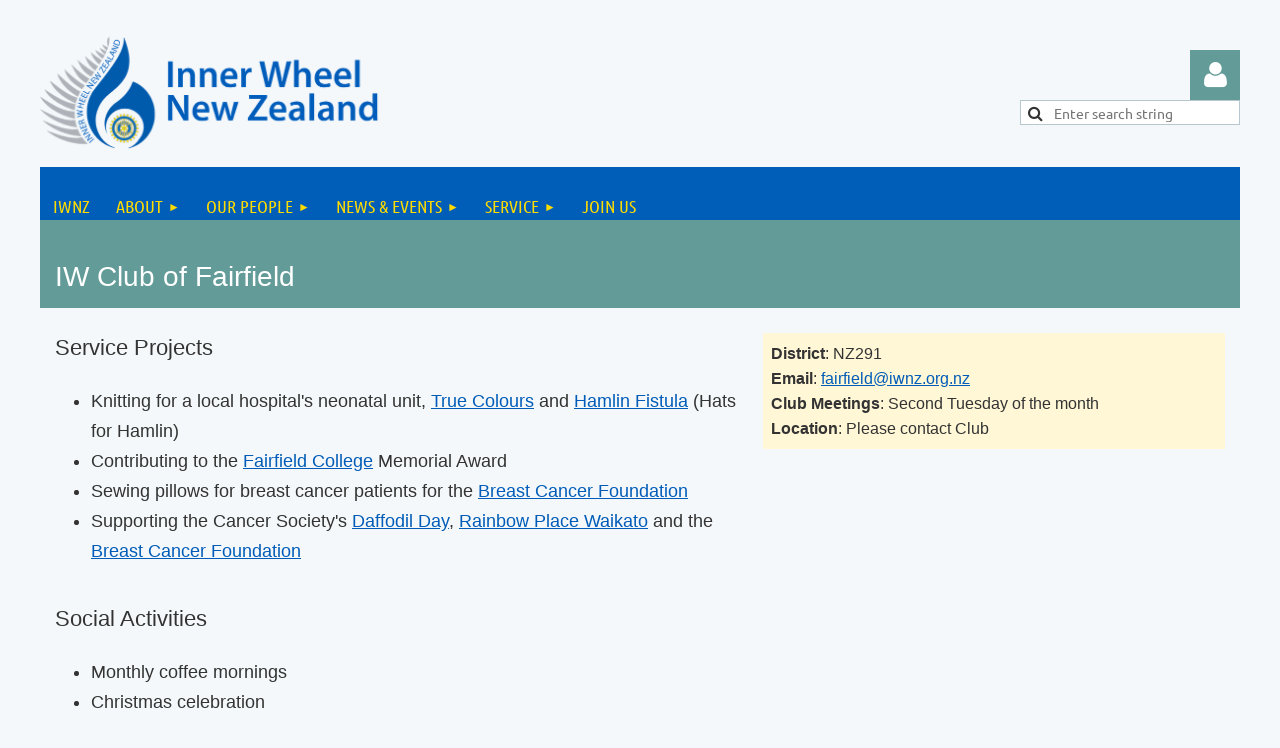

--- FILE ---
content_type: text/html; charset=utf-8
request_url: https://www.innerwheel.org.nz/Fairfield
body_size: 9338
content:
<!DOCTYPE html>
<html lang="en" class="no-js ">
	<head id="Head1">
<meta name="viewport" content="width=device-width, initial-scale=1.0">
<link href="https://sf.wildapricot.org/BuiltTheme/tinted_tiles_skyfall.v3.0/current/d8880ddf/Styles/combined.css" rel="stylesheet" type="text/css" /><link href="https://www.innerwheel.org.nz/resources/theme/customStyles.css?t=638949895313800000" rel="stylesheet" type="text/css" /><link href="https://www.innerwheel.org.nz/resources/theme/user.css?t=638949898330000000" rel="stylesheet" type="text/css" /><link href="https://live-sf.wildapricot.org/WebUI/built9.11.0-db59b40/scripts/public/react/index-84b33b4.css" rel="stylesheet" type="text/css" /><link href="https://live-sf.wildapricot.org/WebUI/built9.11.0-db59b40/css/shared/ui/shared-ui-compiled.css" rel="stylesheet" type="text/css" /><script type="text/javascript" language="javascript" id="idJavaScriptEnvironment">var bonaPage_BuildVer='9.11.0-db59b40';
var bonaPage_AdminBackendUrl = '/admin/';
var bonaPage_StatRes='https://live-sf.wildapricot.org/WebUI/';
var bonaPage_InternalPageType = { isUndefinedPage : false,isWebPage : true,isAdminPage : false,isDialogPage : false,isSystemPage : false,isErrorPage : false,isError404Page : false };
var bonaPage_PageView = { isAnonymousView : true,isMemberView : false,isAdminView : false };
var WidgetMode = 0;
var bonaPage_IsUserAnonymous = true;
var bonaPage_ThemeVer='d8880ddf638949898330000000638949895313800000'; var bonaPage_ThemeId = 'tinted_tiles_skyfall.v3.0'; var bonaPage_ThemeVersion = '3.0';
var bonaPage_id='18157'; version_id='';
if (bonaPage_InternalPageType && (bonaPage_InternalPageType.isSystemPage || bonaPage_InternalPageType.isWebPage) && window.self !== window.top) { var success = true; try { var tmp = top.location.href; if (!tmp) { top.location = self.location; } } catch (err) { try { if (self != top) { top.location = self.location; } } catch (err) { try { if (self != top) { top = self; } success = false; } catch (err) { success = false; } } success = false; } if (!success) { window.onload = function() { document.open('text/html', 'replace'); document.write('<ht'+'ml><he'+'ad></he'+'ad><bo'+'dy><h1>Wrong document context!</h1></bo'+'dy></ht'+'ml>'); document.close(); } } }
try { function waMetricsGlobalHandler(args) { if (WA.topWindow.waMetricsOuterGlobalHandler && typeof(WA.topWindow.waMetricsOuterGlobalHandler) === 'function') { WA.topWindow.waMetricsOuterGlobalHandler(args); }}} catch(err) {}
 try { if (parent && parent.BonaPage) parent.BonaPage.implementBonaPage(window); } catch (err) { }
try { document.write('<style type="text/css"> .WaHideIfJSEnabled, .HideIfJSEnabled { display: none; } </style>'); } catch(err) {}
var bonaPage_WebPackRootPath = 'https://live-sf.wildapricot.org/WebUI/built9.11.0-db59b40/scripts/public/react/';</script><script type="text/javascript" language="javascript" src="https://live-sf.wildapricot.org/WebUI/built9.11.0-db59b40/scripts/shared/bonapagetop/bonapagetop-compiled.js" id="idBonaPageTop"></script><script type="text/javascript" language="javascript" src="https://live-sf.wildapricot.org/WebUI/built9.11.0-db59b40/scripts/public/react/index-84b33b4.js" id="ReactPublicJs"></script><script type="text/javascript" language="javascript" src="https://live-sf.wildapricot.org/WebUI/built9.11.0-db59b40/scripts/shared/ui/shared-ui-compiled.js" id="idSharedJs"></script><script type="text/javascript" language="javascript" src="https://live-sf.wildapricot.org/WebUI/built9.11.0-db59b40/General.js" id=""></script><script type="text/javascript" language="javascript" src="https://sf.wildapricot.org/BuiltTheme/tinted_tiles_skyfall.v3.0/current/d8880ddf/Scripts/combined.js" id=""></script><title>Inner Wheel New Zealand - Fairfield</title>
<meta name="facebook-domain-verification" content="ig0mm59z99gd92lv3p6j2au5z2zv8j" />
<!-- Facebook Pixel Code -->
<script>
!function(f,b,e,v,n,t,s)
{if(f.fbq)return;n=f.fbq=function(){n.callMethod?
n.callMethod.apply(n,arguments):n.queue.push(arguments)};
if(!f._fbq)f._fbq=n;n.push=n;n.loaded=!0;n.version='2.0';
n.queue=[];t=b.createElement(e);t.async=!0;
t.src=v;s=b.getElementsByTagName(e)[0];
s.parentNode.insertBefore(t,s)}(window, document,'script',
'https://connect.facebook.net/en_US/fbevents.js');
fbq('init', '1011143645966085');
fbq('track', 'PageView');
</script>
<noscript><img height="1" width="1" style="display:none"
src="https://www.facebook.com/tr?id=1011143645966085&ev=PageView&noscript=1"
/></noscript>
<!-- End Facebook Pixel Code -->

<!-- Website Logo Icon (Favicon) Code -->
<link rel="icon" type="image/png" href="/Resources/Pictures/Favicon/favicon-96x96.png" sizes="96x96" />
<link rel="icon" type="image/svg+xml" href="/Resources/Pictures/Favicon/favicon.svg" />
<link rel="shortcut icon" href="/Resources/Pictures/Favicon/favicon.ico" />
<link rel="apple-touch-icon" sizes="180x180" href="/Resources/Pictures/Favicon/apple-touch-icon.png" />
<meta name="apple-mobile-web-app-title" content="MyWebSite" />
<link rel="manifest" href="/Resources/Pictures/Favicon/site.webmanifest" />
<!-- End Website Logo Icon (Favicon) Code --><meta name="apple-itunes-app" content="app-id=1220348450, app-argument="><link rel="search" type="application/opensearchdescription+xml" title="www.innerwheel.org.nz" href="/opensearch.ashx" /></head>
	<body id="PAGEID_18157" class="publicContentView LayoutMain">
<div class="mLayout layoutMain" id="mLayout">

<div class="mobilePanelContainer">
<div id="id_MobilePanel" data-componentId="MobilePanel" class="WaPlaceHolder WaPlaceHolderMobilePanel" style=""><div style=""><div id="id_QFpB82d" class="WaGadgetOnly WaGadgetMobilePanel  gadgetStyleNone" style="" data-componentId="QFpB82d" ><div class="mobilePanel">
	
	<div class="mobilePanelButton buttonMenu" title="Menu">Menu</div>
<div class="mobilePanelButton buttonLogin" title="Log in">Log in</div>
<div class="menuInner">
		<ul class="firstLevel">
<li class=" ">
	<div class="item">
		<a href="https://www.innerwheel.org.nz/" title="IWNZ"><span>IWNZ</span></a>
</div>
</li>
	
<li class=" dir">
	<div class="item">
		<a href="https://www.innerwheel.org.nz/About" title="About"><span>About</span></a>
<ul class="secondLevel">
<li class=" ">
	<div class="item">
		<a href="https://www.innerwheel.org.nz/About-IWNZ" title="About IWNZ"><span>About IWNZ</span></a>
</div>
</li>
	
<li class=" ">
	<div class="item">
		<a href="https://www.innerwheel.org.nz/Clubs" title="Clubs"><span>Clubs</span></a>
</div>
</li>
	
<li class=" ">
	<div class="item">
		<a href="https://www.innerwheel.org.nz/IIW" title="International Inner Wheel"><span>International Inner Wheel</span></a>
</div>
</li>
	
<li class=" ">
	<div class="item">
		<a href="https://www.innerwheel.org.nz/IW-History" title="Inner Wheel History"><span>Inner Wheel History</span></a>
</div>
</li>
	
<li class=" ">
	<div class="item">
		<a href="https://www.innerwheel.org.nz/International-Connections" title="International Connections"><span>International Connections</span></a>
</div>
</li>
	
</ul>
</div>
</li>
	
<li class=" dir">
	<div class="item">
		<a href="https://www.innerwheel.org.nz/Our-People" title="Our People"><span>Our People</span></a>
<ul class="secondLevel">
<li class=" ">
	<div class="item">
		<a href="https://www.innerwheel.org.nz/National-Governing-Body" title="National Governing Body"><span>National Governing Body</span></a>
</div>
</li>
	
<li class=" ">
	<div class="item">
		<a href="https://www.innerwheel.org.nz/Past-Presidents" title="Past Presidents"><span>Past Presidents</span></a>
</div>
</li>
	
<li class=" ">
	<div class="item">
		<a href="https://www.innerwheel.org.nz/Margarette-Golding-Award" title="Margarette Golding Award"><span>Margarette Golding Award</span></a>
</div>
</li>
	
<li class=" ">
	<div class="item">
		<a href="https://www.innerwheel.org.nz/HonouredActive" title="Honoured Active Members"><span>Honoured Active Members</span></a>
</div>
</li>
	
</ul>
</div>
</li>
	
<li class=" dir">
	<div class="item">
		<a href="https://www.innerwheel.org.nz/News_Events" title="News &amp; Events"><span>News &amp; Events</span></a>
<ul class="secondLevel">
<li class=" ">
	<div class="item">
		<a href="https://www.innerwheel.org.nz/News" title="News"><span>News</span></a>
</div>
</li>
	
<li class=" ">
	<div class="item">
		<a href="https://www.innerwheel.org.nz/Events" title="Events"><span>Events</span></a>
</div>
</li>
	
<li class=" ">
	<div class="item">
		<a href="https://www.innerwheel.org.nz/Past-Conferences" title="Past Conferences"><span>Past Conferences</span></a>
</div>
</li>
	
<li class=" ">
	<div class="item">
		<a href="https://www.innerwheel.org.nz/Cyclone-Gabrielle-Appeal" title="Cyclone Gabrielle Appeal"><span>Cyclone Gabrielle Appeal</span></a>
</div>
</li>
	
</ul>
</div>
</li>
	
<li class=" dir">
	<div class="item">
		<a href="https://www.innerwheel.org.nz/Service" title="Service"><span>Service</span></a>
<ul class="secondLevel">
<li class=" ">
	<div class="item">
		<a href="https://www.innerwheel.org.nz/Service-and-IWNZ" title="Service and IWNZ"><span>Service and IWNZ</span></a>
</div>
</li>
	
<li class=" ">
	<div class="item">
		<a href="https://www.innerwheel.org.nz/Look-Good-Feel-Better" title="Look Good Feel Better"><span>Look Good Feel Better</span></a>
</div>
</li>
	
<li class=" ">
	<div class="item">
		<a href="https://www.innerwheel.org.nz/LGFB-ChristmasCrackers" title="LGFB Christmas Crackers"><span>LGFB Christmas Crackers</span></a>
</div>
</li>
	
<li class=" ">
	<div class="item">
		<a href="https://www.innerwheel.org.nz/Orange-The-World" title="Orange The World"><span>Orange The World</span></a>
</div>
</li>
	
<li class=" ">
	<div class="item">
		<a href="https://www.innerwheel.org.nz/Collectors-Hub" title="Collectors&#39; Hub"><span>Collectors&#39; Hub</span></a>
</div>
</li>
	
</ul>
</div>
</li>
	
<li class=" ">
	<div class="item">
		<a href="https://www.innerwheel.org.nz/Join-Us" title="Join Us"><span>Join Us</span></a>
</div>
</li>
	
</ul>
	</div>

	<div class="loginInner">
<div class="loginContainerForm oAuthIsfalse">
<form method="post" action="https://www.innerwheel.org.nz/Sys/Login" id="id_QFpB82d_form" class="generalLoginBox"  data-disableInAdminMode="true">
<input type="hidden" name="ReturnUrl" id="id_QFpB82d_returnUrl" value="">
				<input type="hidden" name="browserData" id="id_QFpB82d_browserField">
<div class="loginUserName">
<div class="loginUserNameTextBox">
		<input name="email" type="text" maxlength="100" placeholder="Email"  id="id_QFpB82d_userName" tabindex="1" class="emailTextBoxControl"/>
	</div>
</div><div class="loginPassword">
<div class="loginPasswordTextBox">
		<input name="password" type="password" placeholder="Password" maxlength="50" id="id_QFpB82d_password" tabindex="2" class="passwordTextBoxControl" autocomplete="off"/>
	</div>
</div> 
    <input id="g-recaptcha-invisible_QFpB82d" name="g-recaptcha-invisible" value="recaptcha" type="hidden"/> 
    <div id="recapcha_placeholder_QFpB82d" style="display:none"></div>
    <span id="idReCaptchaValidator_QFpB82d" errorMessage="Please verify that you are not a robot" style="display:none" validatorType="method" ></span>
    <script>
        $("#idReCaptchaValidator_QFpB82d").on( "wavalidate", function(event, validationResult) {
            if (grecaptcha.getResponse(widgetId_QFpB82d).length == 0){
                grecaptcha.execute(widgetId_QFpB82d);	
                validationResult.shouldStopValidation = true;
                return;
            }

            validationResult.result = true;
        });
  
            var widgetId_QFpB82d;

            var onloadCallback_QFpB82d = function() {
                // Renders the HTML element with id 'recapcha_placeholder_QFpB82d' as a reCAPTCHA widget.
                // The id of the reCAPTCHA widget is assigned to 'widgetId_QFpB82d'.
                widgetId_QFpB82d = grecaptcha.render('recapcha_placeholder_QFpB82d', {
                'sitekey' : '6LfmM_UhAAAAAJSHT-BwkAlQgN0mMViOmaK7oEIV',
                'size': 'invisible',
                'callback': function(){
                    document.getElementById('g-recaptcha-invisible_QFpB82d').form.submit();
                },
                'theme' : 'light'
            });
        };
    </script>
	
    <script src="https://www.google.com/recaptcha/api.js?onload=onloadCallback_QFpB82d&render=explicit" async defer></script>

 <div class="loginActionRememberMe">
		<input id="id_QFpB82d_rememberMe" type="checkbox" name="rememberMe" tabindex="3" class="rememberMeCheckboxControl"/>
		<label for="id_QFpB82d_rememberMe">Remember me</label>
	</div>
<div class="loginPasswordForgot">
		<a href="https://www.innerwheel.org.nz/Sys/ResetPasswordRequest">Forgot password</a>
	</div>
<div class="loginAction">
	<input type="submit" name="ctl03$ctl02$loginViewControl$loginControl$Login" value="Log in" id="id_QFpB82d_loginAction" onclick="if (!browserInfo.clientCookiesEnabled()) {alert('Warning: browser cookies disabled. Please enable them to use this website.'); return false;}" tabindex="4" class="loginButton loginButtonControl"/>
</div></form></div>
</div>

</div>

<script type="text/javascript">

jq$(function()
{
	var gadget = jq$('#id_QFpB82d'),
		menuContainer = gadget.find('.menuInner'),
		loginContainer = gadget.find('.loginInner');

	gadget.find('.buttonMenu').on("click",function()
	{
		menuContainer.toggle();
		loginContainer.hide();
		jq$(this).toggleClass('active');
        jq$('.buttonLogin').removeClass('active');
		return false;
	});

	gadget.find('.buttonLogin').on("click",function()
	{
		loginContainer.toggle();
		menuContainer.hide();
		jq$(this).toggleClass('active');
        jq$('.buttonMenu').removeClass('active');
		return false;
	});

	gadget.find('.mobilePanel').on("click",function(event)
	{
        if( !(jq$(event.target).parents('.loginInner').size() || event.target.className == 'loginInner') )
        {
            menuContainer.hide();
            loginContainer.hide();
            jq$('.buttonLogin').removeClass('active');
            jq$('.buttonMenu').removeClass('active');
        }

        event.stopPropagation();
	});

	jq$('body').on("click",function()
	{
		menuContainer.hide();
		loginContainer.hide();
		jq$('.buttonLogin').removeClass('active');
        jq$('.buttonMenu').removeClass('active');
	});


	// login
	var browserField = document.getElementById('id_QFpB82d' + '_browserField');

	if (browserField)
	{
		browserField.value = browserInfo.getBrowserCapabilitiesData();
	}

	jq$('#id_QFpB82d' + '_form').FormValidate();
	jq$('.WaGadgetMobilePanel form').attr('data-disableInAdminMode', 'false');

});

</script></div></div>
</div></div>

		<!-- header zone -->
		<div class="zonePlace zoneHeader1">
<div id="idHeaderContentHolder" data-componentId="Header" class="WaPlaceHolder WaPlaceHolderHeader" style="background-color:transparent;"><div style="padding-top:15px;"><div id="id_dVExlh4" data-componentId="Ta7Peu1" class="WaLayoutContainerOnly" style=""><table cellspacing="0" cellpadding="0" class="WaLayoutTable" style=""><tr data-componentId="dVExlh4_row" class="WaLayoutRow"><td id="id_gG5k7NA" data-componentId="LYfGYMY" class="WaLayoutItem" style="width:75%;"><div id="id_uDjmNum" class="WaLayoutPlaceHolder placeHolderContainer" data-componentId="xsrMwdE" style=""><div style="padding-top:20px;"><div id="id_OVodFBB" class="WaGadgetOnly WaGadgetContent  gadgetStyleNone" style="margin-right:0px;" data-componentId="TgmhcoD" ><div class="gadgetStyleBody gadgetContentEditableArea" style="padding-right:0px;padding-bottom:10px;" data-editableArea="0" data-areaHeight="auto">
<p><a href="/"><img src="/resources/Pictures/IWNZ%20Website%20Header.png" alt="" title="" border="0" width="345" height="115"></a><br></p></div>
</div></div></div></td><td style="" data-componentId="LYfGYMY_separator" class="WaLayoutSeparator"><div style="width: inherit;"></div></td><td id="id_gAuNT48" data-componentId="BQYvp77" class="WaLayoutItem" style="width:25%;"><div id="id_XupPT2K" class="WaLayoutPlaceHolder placeHolderContainer" data-componentId="glzSUK4" style=""><div style=""><div id="id_IOTD79t" class="WaGadgetFirst WaGadgetLoginButton  gadgetStyleNone" style="margin-top:35px;margin-bottom:0px;" data-componentId="5yUJZnh" ><div class="alignRight unauthorized">
  <div class="loginContainer">
    <a class="loginLink" href="https://www.innerwheel.org.nz/Sys/Login" title="Log in">Log in</a>
  </div>
  </div>
<script>
  jq$(function() {
    var gadgetId = jq$('#id_IOTD79t'),
        containerBox = gadgetId.find('.loginPanel'),
        loginLink = gadgetId.find('.loginLink'),
        transitionTime = 300;

    containerBox.isOpening = false;

    loginLink.on('click',function() {
      if (containerBox.css("visibility") == 'visible') {
        loginLink.removeClass('hover');
        containerBox.animate({ 'opacity': '0' }, transitionTime, function() {
          containerBox.css('visibility','hidden');
          containerBox.css('display','none');
        });
      } else {
        loginLink.addClass('hover');
        containerBox.isOpening = true;
        containerBox.css('display','block');
        containerBox.css('visibility','visible');
        containerBox.animate({ 'opacity': '1' }, transitionTime, function() {
          containerBox.isOpening = false;
        });
      }
    });
    
    containerBox.on('click', function(e) { e.stopPropagation(); });

    jq$('body').on('click',function() {
      if (containerBox.css("visibility") == 'visible' && !containerBox.isOpening) {
        loginLink.removeClass('hover');
        containerBox.animate({ 'opacity': '0' }, transitionTime, function() {
          containerBox.css('visibility','hidden');
          containerBox.css('display','none');
        });
      }
    });
  });
</script>
</div><div id="id_2omAfr5" class="WaGadgetLast WaGadgetSiteSearch  gadgetStyleNone" style="" data-componentId="WbgyBVu" ><div class="gadgetStyleBody " style=""  data-areaHeight="auto">
<div class="searchBoxOuter alignRight">
	<div class="searchBox">
<form method="post" action="https://www.innerwheel.org.nz/Sys/Search" id="id_2omAfr5_form" class="generalSearchBox"  data-disableInAdminMode="true">
<span class="searchBoxFieldContainer"><input class="searchBoxField" type="text" name="searchString" id="idid_2omAfr5_searchBox" value="" maxlength="300" autocomplete="off"  placeholder="Enter search string"></span>
<div class="autoSuggestionBox" id="idid_2omAfr5_resultDiv"></div>
</form></div>
	</div>
	<script type="text/javascript">
		(function(){

			function init()
			{
				var model = {};
				model.gadgetId = 'idid_2omAfr5';
				model.searchBoxId = 'idid_2omAfr5_searchBox';
				model.resultDivId = 'idid_2omAfr5_resultDiv';
				model.selectedTypes = '23';
				model.searchTemplate = 'https://www.innerwheel.org.nz/Sys/Search?q={0}&types={1}&page={2}';
				model.searchActionUrl = '/Sys/Search/DoSearch';
				model.GoToSearchPageTextTemplate = 'Search for &#39;{0}&#39;';
				model.autoSuggest = true;
				var WASiteSearch = new WASiteSearchGadget(model);
			}

			jq$(document).ready(init);
		}) ();
	</script>
</div>
</div></div></div></td></tr></table> </div></div>
</div></div>
		<div class="zonePlace zoneHeader2">
<div id="id_Header1" data-componentId="Header1" class="WaPlaceHolder WaPlaceHolderHeader1" style="background-color:transparent;"><div style="padding-top:0px;padding-right:0px;padding-bottom:10px;padding-left:0px;"><div id="id_yOhi7Wr" class="WaGadgetOnly WaGadgetMenuHorizontal  gadgetStyleNone" style="margin-top:-10px;margin-bottom:-10px;" data-componentId="wWjLZHE" ><div class="menuBackground"></div>
<div class="menuInner">
	<ul class="firstLevel">
<li class=" ">
	<div class="item">
		<a href="https://www.innerwheel.org.nz/" title="IWNZ"><span>IWNZ</span></a>
</div>
</li>
	
<li class=" dir">
	<div class="item">
		<a href="https://www.innerwheel.org.nz/About" title="About"><span>About</span></a>
<ul class="secondLevel">
<li class=" ">
	<div class="item">
		<a href="https://www.innerwheel.org.nz/About-IWNZ" title="About IWNZ"><span>About IWNZ</span></a>
</div>
</li>
	
<li class=" ">
	<div class="item">
		<a href="https://www.innerwheel.org.nz/Clubs" title="Clubs"><span>Clubs</span></a>
</div>
</li>
	
<li class=" ">
	<div class="item">
		<a href="https://www.innerwheel.org.nz/IIW" title="International Inner Wheel"><span>International Inner Wheel</span></a>
</div>
</li>
	
<li class=" ">
	<div class="item">
		<a href="https://www.innerwheel.org.nz/IW-History" title="Inner Wheel History"><span>Inner Wheel History</span></a>
</div>
</li>
	
<li class=" ">
	<div class="item">
		<a href="https://www.innerwheel.org.nz/International-Connections" title="International Connections"><span>International Connections</span></a>
</div>
</li>
	
</ul>
</div>
</li>
	
<li class=" dir">
	<div class="item">
		<a href="https://www.innerwheel.org.nz/Our-People" title="Our People"><span>Our People</span></a>
<ul class="secondLevel">
<li class=" ">
	<div class="item">
		<a href="https://www.innerwheel.org.nz/National-Governing-Body" title="National Governing Body"><span>National Governing Body</span></a>
</div>
</li>
	
<li class=" ">
	<div class="item">
		<a href="https://www.innerwheel.org.nz/Past-Presidents" title="Past Presidents"><span>Past Presidents</span></a>
</div>
</li>
	
<li class=" ">
	<div class="item">
		<a href="https://www.innerwheel.org.nz/Margarette-Golding-Award" title="Margarette Golding Award"><span>Margarette Golding Award</span></a>
</div>
</li>
	
<li class=" ">
	<div class="item">
		<a href="https://www.innerwheel.org.nz/HonouredActive" title="Honoured Active Members"><span>Honoured Active Members</span></a>
</div>
</li>
	
</ul>
</div>
</li>
	
<li class=" dir">
	<div class="item">
		<a href="https://www.innerwheel.org.nz/News_Events" title="News &amp; Events"><span>News &amp; Events</span></a>
<ul class="secondLevel">
<li class=" ">
	<div class="item">
		<a href="https://www.innerwheel.org.nz/News" title="News"><span>News</span></a>
</div>
</li>
	
<li class=" ">
	<div class="item">
		<a href="https://www.innerwheel.org.nz/Events" title="Events"><span>Events</span></a>
</div>
</li>
	
<li class=" ">
	<div class="item">
		<a href="https://www.innerwheel.org.nz/Past-Conferences" title="Past Conferences"><span>Past Conferences</span></a>
</div>
</li>
	
<li class=" ">
	<div class="item">
		<a href="https://www.innerwheel.org.nz/Cyclone-Gabrielle-Appeal" title="Cyclone Gabrielle Appeal"><span>Cyclone Gabrielle Appeal</span></a>
</div>
</li>
	
</ul>
</div>
</li>
	
<li class=" dir">
	<div class="item">
		<a href="https://www.innerwheel.org.nz/Service" title="Service"><span>Service</span></a>
<ul class="secondLevel">
<li class=" ">
	<div class="item">
		<a href="https://www.innerwheel.org.nz/Service-and-IWNZ" title="Service and IWNZ"><span>Service and IWNZ</span></a>
</div>
</li>
	
<li class=" ">
	<div class="item">
		<a href="https://www.innerwheel.org.nz/Look-Good-Feel-Better" title="Look Good Feel Better"><span>Look Good Feel Better</span></a>
</div>
</li>
	
<li class=" ">
	<div class="item">
		<a href="https://www.innerwheel.org.nz/LGFB-ChristmasCrackers" title="LGFB Christmas Crackers"><span>LGFB Christmas Crackers</span></a>
</div>
</li>
	
<li class=" ">
	<div class="item">
		<a href="https://www.innerwheel.org.nz/Orange-The-World" title="Orange The World"><span>Orange The World</span></a>
</div>
</li>
	
<li class=" ">
	<div class="item">
		<a href="https://www.innerwheel.org.nz/Collectors-Hub" title="Collectors&#39; Hub"><span>Collectors&#39; Hub</span></a>
</div>
</li>
	
</ul>
</div>
</li>
	
<li class=" ">
	<div class="item">
		<a href="https://www.innerwheel.org.nz/Join-Us" title="Join Us"><span>Join Us</span></a>
</div>
</li>
	
</ul>
</div>


<script type="text/javascript">

	jq$(function()
	{

		WebFont.load({
			custom: {
				families: ['Ubuntu', 'Ubuntu condensed']
			},
			active: function()
			{
				resizeMenu();
			}
		});


		var gadgetHorMenu = jq$('#id_yOhi7Wr'),
			gadgetHorMenuContainer = gadgetHorMenu.find('.menuInner'),
			firstLevelMenu = gadgetHorMenu.find('ul.firstLevel'),
			holderInitialMenu = firstLevelMenu.children(),
			outsideItems = null,
			phantomElement = '<li class="phantom"><div class="item"><a href="#"><span>&#x2261;</span></a><ul class="secondLevel"></ul></div></li>',
			placeHolder = gadgetHorMenu.parents('.WaLayoutPlaceHolder'),
			placeHolderId = placeHolder && placeHolder.attr('data-componentId'),
			mobileState = false,
			isTouchSupported = !!(('ontouchstart' in window) || (window.DocumentTouch && document instanceof DocumentTouch) || (navigator.msPointerEnabled && navigator.msMaxTouchPoints));


		function resizeMenu()
		{
			var i,
				len,
				fitMenuWidth = 0,
				menuItemPhantomWidth = 80;

			firstLevelMenu.html( holderInitialMenu).removeClass('adapted').css({ width: 'auto' }); // restore initial menu

			if( firstLevelMenu.width() > gadgetHorMenuContainer.width() ) // if menu oversize
			{
				menuItemPhantomWidth = firstLevelMenu.addClass('adapted').append( phantomElement).children('.phantom').width();

				for( i = 0, len = holderInitialMenu.size(); i <= len; i++ )
				{
					fitMenuWidth += jq$( holderInitialMenu.get(i) ).width();

					if( fitMenuWidth + menuItemPhantomWidth > gadgetHorMenuContainer.width() )
					{
						outsideItems = firstLevelMenu.children(':gt('+(i-1)+'):not(.phantom)').remove();
						firstLevelMenu.find('.phantom > .item > ul').append( outsideItems);
						gadgetHorMenuContainer.css('overflow','visible');
						break;
					}
				}
				gadgetHorMenu.find('.phantom > .item > a').click(function(){ return false; });
			}

			disableFirstTouch();

			firstLevelMenu.css( 'width', '' ); // restore initial menu width
			firstLevelMenu.children().removeClass('last-child').eq(-1).addClass('last-child'); // add last-child mark
		}

		jq$(window).resize(function()
		{
			resizeMenu();
		});

		function onLayoutColumnResized(sender, args)
		{
			args = args || {};

			if (placeHolderId && (placeHolderId == args.leftColPlaceHolderId || placeHolderId == args.rightColPlaceHolderId))
			{
				resizeMenu();
			}
		}

		BonaPage.addPageStateHandler(BonaPage.PAGE_PARSED, function() { WA.Gadgets.LayoutColumnResized.addHandler(onLayoutColumnResized); });
		BonaPage.addPageStateHandler(BonaPage.PAGE_UNLOADED, function() { WA.Gadgets.LayoutColumnResized.removeHandler(onLayoutColumnResized); });


        function disableFirstTouch()
        {
          if (!isTouchSupported) return;

          jq$('#id_yOhi7Wr').find('.menuInner li.dir > .item > a').on( 'click', function(event)
          {
            if( !this.touchCounter )
              this.touchCounter = 0;

            if( this.touchCounter >= 1 )
            {
              this.touchCounter = 0;
              return true;
            }
            this.touchCounter++;

            if (!mobileState)
            {
              WA.stopEventDefault(event);
            }
          });

          jq$('#id_yOhi7Wr').find('.menuInner li.dir > .item > a').on( 'mouseout', function(event)
          {
            if( !this.touchCounter )
              this.touchCounter = 0;
            this.touchCounter = 0;
          });
        }

        disableFirstTouch();
	});
</script></div></div>
</div></div>
		<!-- /header zone -->

<!-- content zone -->
	<div class="zonePlace zoneContent">
<div id="idPrimaryContentBlock1Content" data-componentId="Content" class="WaPlaceHolder WaPlaceHolderContent" style="background-color:transparent;"><div style="padding-top:0px;padding-right:0px;padding-left:0px;"><div id="id_x6iGLyG" data-componentId="9EZRyqk" class="WaLayoutContainerFirst" style="margin-top:0px;background-color:#629B98;"><table cellspacing="0" cellpadding="0" class="WaLayoutTable" style=""><tr data-componentId="x6iGLyG_row" class="WaLayoutRow"><td id="id_a5xT4KY" data-componentId="FuPKxQE" class="WaLayoutItem" style="width:100%;"><div id="id_Xt2V6Dk" class="WaLayoutPlaceHolder placeHolderContainer" data-componentId="Jw89bHH" style=""><div style="padding-top:40px;padding-right:15px;padding-bottom:15px;padding-left:15px;"><div id="id_kNrgo9t" class="WaGadgetOnly WaGadgetContent  gadgetStyleNone" style="" data-componentId="kNrgo9t" ><div class="gadgetStyleBody gadgetContentEditableArea" style="" data-editableArea="0" data-areaHeight="auto">
<h2 data-watemprangeelementstart="1" data-watemprangeelementend="1" style="margin-bottom: 0px !important;"><font color="#ffffff">IW Club of Fairfield</font></h2><div id="gtx-trans" style="position: absolute; left: -53px; top: -27px;"><div class="gtx-trans-icon"></div></div></div>
</div></div></div></td></tr></table> </div><div id="id_t1ivmaF" data-componentId="t1ivmaF" class="WaLayoutContainer" style="margin-top:25px;margin-right:15px;margin-left:15px;"><table cellspacing="0" cellpadding="0" class="WaLayoutTable" style=""><tr data-componentId="t1ivmaF_row" class="WaLayoutRow"><td id="id_hQyPATc" data-componentId="hQyPATc" class="WaLayoutItem" style="width:60%;"><div id="id_K8iBTSO" class="WaLayoutPlaceHolder placeHolderContainer" data-componentId="K8iBTSO" style=""><div style=""><div id="id_zXiB168" class="WaGadgetFirst WaGadgetContent  gadgetStyleNone" style="" data-componentId="zXiB168" ><div class="gadgetStyleBody gadgetContentEditableArea" style="" data-editableArea="0" data-areaHeight="auto">
<h3 style="line-height: 30px;">Service Projects</h3>

<ul style="line-height: 30px;">
  <ul><li>Knitting for a local hospital's neonatal unit,&nbsp;<a href="https://www.truecolours.org.nz/" target="_blank">True Colours</a>&nbsp;and <a href="https://hamlinfistula.org.nz/" target="_blank">Hamlin Fistula</a> (Hats for Hamlin)</li><li>Contributing to the <a href="https://www.faircol.school.nz/" target="_blank">Fairfield College</a> Memorial Award</li><li>Sewing pillows for breast cancer patients for the <a href="https://www.breastcancerfoundation.org.nz/" target="_blank">Breast Cancer Foundation</a></li><li>Supporting&nbsp;the Cancer Society's <a href="https://daffodilday.org.nz/" target="_blank">Daffodil Day</a>, <a href="https://www.hospicewaikato.org.nz/rainbow-place" target="_blank">Rainbow Place Waikato</a>&nbsp;and the <a href="https://www.breastcancerfoundation.org.nz/" target="_blank">Breast Cancer Foundation</a></li></ul>

  

  

  </ul><ul style="line-height: 30px;">
</ul></div>
</div><div id="id_hCIYK4Y" class="WaGadgetLast WaGadgetContent  gadgetStyleNone" style="" data-componentId="hCIYK4Y" ><div class="gadgetStyleBody gadgetContentEditableArea" style="" data-editableArea="0" data-areaHeight="auto">
<h3 style="line-height: 30px;">Social Activities</h3><ul style="line-height: 30px;"><ul><li>Monthly coffee mornings</li><li>Christmas celebration</li><li>Local outings</li><li>Club birthday celebration</li><li>Morning teas</li></ul>

  </ul></div>
</div></div></div></td><td style="width:15px;" data-componentId="hQyPATc_separator" class="WaLayoutSeparator"><div style="width: inherit;"></div></td><td id="id_K7JRRIm" data-componentId="K7JRRIm" class="WaLayoutItem" style="width:40%;"><div id="id_n9VWlPh" class="WaLayoutPlaceHolder placeHolderContainer" data-componentId="n9VWlPh" style=""><div style=""><div id="id_AncYCgQ" class="WaGadgetOnly WaGadgetContent  gadgetStyleNone" style="background-color:#FFF7D6;" data-componentId="AncYCgQ" ><div class="gadgetStyleBody gadgetContentEditableArea" style="padding-top:8px;padding-right:8px;padding-bottom:8px;padding-left:8px;" data-editableArea="0" data-areaHeight="auto">
<p style="margin-bottom: 0px !important;"><font style="font-size: 16px;"><strong style="">District</strong>: NZ291<br><strong style="">Email</strong>:&nbsp;<a href="mailto:fairfield@iwnz.org.nz" style="">fairfield@iwnz.org.nz</a></font></p><p style="margin-top: 0px !important; margin-bottom: 0px !important;"><font style="font-size: 16px;"><strong><font style="font-size: 16px;">Club Meetings</font></strong><font style="font-size: 16px;">: Second Tuesday of the month</font><br><strong style="">Location</strong>: Please contact Club</font></p><p style="margin-top: 0px !important;"><font style="font-size: 16px;"></font></p></div>
</div></div></div></td></tr></table> </div><div id="id_eSoNLKw" data-componentId="eSoNLKw" class="WaLayoutContainerLast" style="margin-top:25px;margin-right:15px;margin-left:15px;background-color:transparent;"><table cellspacing="0" cellpadding="0" class="WaLayoutTable" style=""><tr data-componentId="eSoNLKw_row" class="WaLayoutRow"><td id="id_OsDBMEi" data-componentId="OsDBMEi" class="WaLayoutItem" style="width:100%;"><div id="id_UDpa4Nc" class="WaLayoutPlaceHolder placeHolderContainer" data-componentId="UDpa4Nc" style=""><div style=""><div id="id_aVrQKFx" class="WaGadgetOnly WaGadgetUpcomingEvents  gadgetStyle001" style="" data-componentId="aVrQKFx" ><div class="gadgetStyleTitle" style=" "><h4 class="gadgetTitleH4">
Upcoming Fairfield events</h4></div>
<div class="gadgetStyleBody " style=""  data-areaHeight="auto">
<ul>
<li>
	<span class="event-time-zone" style="display: none;" >Pacific/Auckland</span>
	<div class="title"><a href="https://www.innerwheel.org.nz/event-6251336">International Women&#39;s Day</a></div>
	<div class="date">
		<span client-tz-display client-tz-item="Pacific/Auckland" client-tz-formatted=" (NZDT)">8 Mar 2026</span>
	</div>
	<div class="location">
		<span></span>
	</div>
</li>
<li class="last">
	<span class="event-time-zone" style="display: none;" >Pacific/Auckland</span>
	<div class="title"><a href="https://www.innerwheel.org.nz/event-6464411">Conference 2027</a></div>
	<div class="date">
		<span client-tz-display client-tz-item="Pacific/Auckland" client-tz-formatted=" (NZST)">28 May 2027</span>
	</div>
	<div class="location">
		<span>Auckland</span>
	</div>
</li>
</ul>
	
</div>
</div></div></div></td></tr></table> </div></div>
</div></div>
	<!-- /content zone -->

<!-- footer zone -->
		<div class="zonePlace zoneFooter1">
<div id="idFooterContentHolder" data-componentId="Footer" class="WaPlaceHolder WaPlaceHolderFooter" style=""><div style="padding-right:15px;padding-left:15px;"><div id="id_titdJfL" data-componentId="titdJfL" class="WaLayoutContainerOnly" style=""><table cellspacing="0" cellpadding="0" class="WaLayoutTable" style=""><tr data-componentId="titdJfL_row" class="WaLayoutRow"><td id="id_wGjEKJz" data-componentId="wGjEKJz" class="WaLayoutItem" style="width:100%;"></td></tr></table> </div></div>
</div></div>
		<div class="zonePlace zoneFooter2">
<div id="id_Footer1" data-componentId="Footer1" class="WaPlaceHolder WaPlaceHolderFooter1" style="background-color:#005CB8;"><div style=""><div id="id_T4FO8pv" data-componentId="lbEY6Wc" class="WaLayoutContainerOnly" style=""><table cellspacing="0" cellpadding="0" class="WaLayoutTable" style=""><tr data-componentId="T4FO8pv_row" class="WaLayoutRow"><td id="id_kjrqKJi" data-componentId="qh82hPa" class="WaLayoutItem" style="width:100%;"><div id="id_TbE7WvT" class="WaLayoutPlaceHolder placeHolderContainer" data-componentId="Z1qBceZ" style=""><div style=""><div id="id_L4lYOgg" class="WaGadgetOnly WaGadgetCustomHTML  gadgetStyleNone" style="margin-top:20px;" data-componentId="EmVdNL1" ><div class="gadgetStyleBody " style=""  data-areaHeight="auto">
<style>
* {
  box-sizing: border-box;
}

/* Create three equal columns that floats next to each other */
.column {
  float: left;
  width: 50%;
  padding: 8px;
}

/* Clear floats after the columns */
.row:after {
  content: "";
  display: table;
  clear: both;
}
</style>

<div class="row">
  <div class="column">
    <a href="https://www.facebook.com/InnerWheelNZ" target="_blank"><img src="/resources/Pictures/SiteAssets/fb-40.png" alt="" title="" border="0" style="margin: 4px;"></a><a href="https://www.youtube.com/channel/UCArfMzy78WKoMfr2RsqT8kA" target="_blank"><img src="/resources/Pictures/SiteAssets/yt-40.png" alt="" title="" border="0" style="margin: 4px;"></a> <a href="https://www.instagram.com/innerwheelnz/" target="_blank"><img src="/resources/Pictures/SiteAssets/ig-40.png" alt="" title="" border="0" style="margin: 4px;"></a>
  </div>
  <div class="column" style="text-align: right;">
    <a href="https://www.internationalinnerwheel.org/" title="International Inner Wheel" target="_blank"><img src="/resources/Pictures/SiteAssets/iiw_2024.png" alt="" title="" border="0"></a>&nbsp;&nbsp;&nbsp;&nbsp;&nbsp;&nbsp;&nbsp;&nbsp;&nbsp;&nbsp;&nbsp;&nbsp;&nbsp;&nbsp;&nbsp;
 

    <a href="https://www.innerwheelaustralia.org.au/" title="Inner Wheel Australia" target="_blank"><img src="/resources/Pictures/SiteAssets/iwa2a.png" alt="" title="" border="0"></a>
 </div>
</div>
</div>
</div></div></div></td></tr></table> </div></div>
</div></div>

<div class="zonePlace zoneWAbranding">
				<div class="WABranding">
<div id="idFooterPoweredByContainer">
	<span id="idFooterPoweredByWA">
Powered by <a href="http://www.wildapricot.com" target="_blank">Wild Apricot</a> Membership Software</span>
</div>
</div>
			</div>
<!-- /footer zone -->
<div id="idCustomJsContainer" class="cnCustomJsContainer">
<!-- Global site tag (gtag.js) - Google Analytics -->
<script async src="https://www.googletagmanager.com/gtag/js?id=UA-180698372-1">
try
{
    
}
catch(err)
{}</script>
<script>
try
{
    
  window.dataLayer = window.dataLayer || [];
  function gtag(){dataLayer.push(arguments);}
  gtag('js', new Date());

  gtag('config', 'UA-180698372-1');

}
catch(err)
{}</script>

<!-- Javascript SDK for embedding Facebook Videos -->
<div id="fb-root"></div>
<script async defer crossorigin="anonymous" src="https://connect.facebook.net/en_US/sdk.js#xfbml=1&version=v18.0" nonce="KYJ1F5KR" SameSite="None">
try
{
    
}
catch(err)
{}</script>

<div id="fb-root"></div>
<script async defer crossorigin="anonymous" src="https://connect.facebook.net/en_US/sdk.js#xfbml=1&version=v18.0" nonce="oq2Q2cMf" SameSite="None" >
try
{
    
}
catch(err)
{}</script></div>
</div></body>
</html>
<script type="text/javascript">if (window.BonaPage && BonaPage.setPageState) { BonaPage.setPageState(BonaPage.PAGE_PARSED); }</script>

--- FILE ---
content_type: text/html; charset=utf-8
request_url: https://www.google.com/recaptcha/api2/anchor?ar=1&k=6LfmM_UhAAAAAJSHT-BwkAlQgN0mMViOmaK7oEIV&co=aHR0cHM6Ly93d3cuaW5uZXJ3aGVlbC5vcmcubno6NDQz&hl=en&v=9TiwnJFHeuIw_s0wSd3fiKfN&theme=light&size=invisible&anchor-ms=20000&execute-ms=30000&cb=d19stvs0q6sb
body_size: 49116
content:
<!DOCTYPE HTML><html dir="ltr" lang="en"><head><meta http-equiv="Content-Type" content="text/html; charset=UTF-8">
<meta http-equiv="X-UA-Compatible" content="IE=edge">
<title>reCAPTCHA</title>
<style type="text/css">
/* cyrillic-ext */
@font-face {
  font-family: 'Roboto';
  font-style: normal;
  font-weight: 400;
  font-stretch: 100%;
  src: url(//fonts.gstatic.com/s/roboto/v48/KFO7CnqEu92Fr1ME7kSn66aGLdTylUAMa3GUBHMdazTgWw.woff2) format('woff2');
  unicode-range: U+0460-052F, U+1C80-1C8A, U+20B4, U+2DE0-2DFF, U+A640-A69F, U+FE2E-FE2F;
}
/* cyrillic */
@font-face {
  font-family: 'Roboto';
  font-style: normal;
  font-weight: 400;
  font-stretch: 100%;
  src: url(//fonts.gstatic.com/s/roboto/v48/KFO7CnqEu92Fr1ME7kSn66aGLdTylUAMa3iUBHMdazTgWw.woff2) format('woff2');
  unicode-range: U+0301, U+0400-045F, U+0490-0491, U+04B0-04B1, U+2116;
}
/* greek-ext */
@font-face {
  font-family: 'Roboto';
  font-style: normal;
  font-weight: 400;
  font-stretch: 100%;
  src: url(//fonts.gstatic.com/s/roboto/v48/KFO7CnqEu92Fr1ME7kSn66aGLdTylUAMa3CUBHMdazTgWw.woff2) format('woff2');
  unicode-range: U+1F00-1FFF;
}
/* greek */
@font-face {
  font-family: 'Roboto';
  font-style: normal;
  font-weight: 400;
  font-stretch: 100%;
  src: url(//fonts.gstatic.com/s/roboto/v48/KFO7CnqEu92Fr1ME7kSn66aGLdTylUAMa3-UBHMdazTgWw.woff2) format('woff2');
  unicode-range: U+0370-0377, U+037A-037F, U+0384-038A, U+038C, U+038E-03A1, U+03A3-03FF;
}
/* math */
@font-face {
  font-family: 'Roboto';
  font-style: normal;
  font-weight: 400;
  font-stretch: 100%;
  src: url(//fonts.gstatic.com/s/roboto/v48/KFO7CnqEu92Fr1ME7kSn66aGLdTylUAMawCUBHMdazTgWw.woff2) format('woff2');
  unicode-range: U+0302-0303, U+0305, U+0307-0308, U+0310, U+0312, U+0315, U+031A, U+0326-0327, U+032C, U+032F-0330, U+0332-0333, U+0338, U+033A, U+0346, U+034D, U+0391-03A1, U+03A3-03A9, U+03B1-03C9, U+03D1, U+03D5-03D6, U+03F0-03F1, U+03F4-03F5, U+2016-2017, U+2034-2038, U+203C, U+2040, U+2043, U+2047, U+2050, U+2057, U+205F, U+2070-2071, U+2074-208E, U+2090-209C, U+20D0-20DC, U+20E1, U+20E5-20EF, U+2100-2112, U+2114-2115, U+2117-2121, U+2123-214F, U+2190, U+2192, U+2194-21AE, U+21B0-21E5, U+21F1-21F2, U+21F4-2211, U+2213-2214, U+2216-22FF, U+2308-230B, U+2310, U+2319, U+231C-2321, U+2336-237A, U+237C, U+2395, U+239B-23B7, U+23D0, U+23DC-23E1, U+2474-2475, U+25AF, U+25B3, U+25B7, U+25BD, U+25C1, U+25CA, U+25CC, U+25FB, U+266D-266F, U+27C0-27FF, U+2900-2AFF, U+2B0E-2B11, U+2B30-2B4C, U+2BFE, U+3030, U+FF5B, U+FF5D, U+1D400-1D7FF, U+1EE00-1EEFF;
}
/* symbols */
@font-face {
  font-family: 'Roboto';
  font-style: normal;
  font-weight: 400;
  font-stretch: 100%;
  src: url(//fonts.gstatic.com/s/roboto/v48/KFO7CnqEu92Fr1ME7kSn66aGLdTylUAMaxKUBHMdazTgWw.woff2) format('woff2');
  unicode-range: U+0001-000C, U+000E-001F, U+007F-009F, U+20DD-20E0, U+20E2-20E4, U+2150-218F, U+2190, U+2192, U+2194-2199, U+21AF, U+21E6-21F0, U+21F3, U+2218-2219, U+2299, U+22C4-22C6, U+2300-243F, U+2440-244A, U+2460-24FF, U+25A0-27BF, U+2800-28FF, U+2921-2922, U+2981, U+29BF, U+29EB, U+2B00-2BFF, U+4DC0-4DFF, U+FFF9-FFFB, U+10140-1018E, U+10190-1019C, U+101A0, U+101D0-101FD, U+102E0-102FB, U+10E60-10E7E, U+1D2C0-1D2D3, U+1D2E0-1D37F, U+1F000-1F0FF, U+1F100-1F1AD, U+1F1E6-1F1FF, U+1F30D-1F30F, U+1F315, U+1F31C, U+1F31E, U+1F320-1F32C, U+1F336, U+1F378, U+1F37D, U+1F382, U+1F393-1F39F, U+1F3A7-1F3A8, U+1F3AC-1F3AF, U+1F3C2, U+1F3C4-1F3C6, U+1F3CA-1F3CE, U+1F3D4-1F3E0, U+1F3ED, U+1F3F1-1F3F3, U+1F3F5-1F3F7, U+1F408, U+1F415, U+1F41F, U+1F426, U+1F43F, U+1F441-1F442, U+1F444, U+1F446-1F449, U+1F44C-1F44E, U+1F453, U+1F46A, U+1F47D, U+1F4A3, U+1F4B0, U+1F4B3, U+1F4B9, U+1F4BB, U+1F4BF, U+1F4C8-1F4CB, U+1F4D6, U+1F4DA, U+1F4DF, U+1F4E3-1F4E6, U+1F4EA-1F4ED, U+1F4F7, U+1F4F9-1F4FB, U+1F4FD-1F4FE, U+1F503, U+1F507-1F50B, U+1F50D, U+1F512-1F513, U+1F53E-1F54A, U+1F54F-1F5FA, U+1F610, U+1F650-1F67F, U+1F687, U+1F68D, U+1F691, U+1F694, U+1F698, U+1F6AD, U+1F6B2, U+1F6B9-1F6BA, U+1F6BC, U+1F6C6-1F6CF, U+1F6D3-1F6D7, U+1F6E0-1F6EA, U+1F6F0-1F6F3, U+1F6F7-1F6FC, U+1F700-1F7FF, U+1F800-1F80B, U+1F810-1F847, U+1F850-1F859, U+1F860-1F887, U+1F890-1F8AD, U+1F8B0-1F8BB, U+1F8C0-1F8C1, U+1F900-1F90B, U+1F93B, U+1F946, U+1F984, U+1F996, U+1F9E9, U+1FA00-1FA6F, U+1FA70-1FA7C, U+1FA80-1FA89, U+1FA8F-1FAC6, U+1FACE-1FADC, U+1FADF-1FAE9, U+1FAF0-1FAF8, U+1FB00-1FBFF;
}
/* vietnamese */
@font-face {
  font-family: 'Roboto';
  font-style: normal;
  font-weight: 400;
  font-stretch: 100%;
  src: url(//fonts.gstatic.com/s/roboto/v48/KFO7CnqEu92Fr1ME7kSn66aGLdTylUAMa3OUBHMdazTgWw.woff2) format('woff2');
  unicode-range: U+0102-0103, U+0110-0111, U+0128-0129, U+0168-0169, U+01A0-01A1, U+01AF-01B0, U+0300-0301, U+0303-0304, U+0308-0309, U+0323, U+0329, U+1EA0-1EF9, U+20AB;
}
/* latin-ext */
@font-face {
  font-family: 'Roboto';
  font-style: normal;
  font-weight: 400;
  font-stretch: 100%;
  src: url(//fonts.gstatic.com/s/roboto/v48/KFO7CnqEu92Fr1ME7kSn66aGLdTylUAMa3KUBHMdazTgWw.woff2) format('woff2');
  unicode-range: U+0100-02BA, U+02BD-02C5, U+02C7-02CC, U+02CE-02D7, U+02DD-02FF, U+0304, U+0308, U+0329, U+1D00-1DBF, U+1E00-1E9F, U+1EF2-1EFF, U+2020, U+20A0-20AB, U+20AD-20C0, U+2113, U+2C60-2C7F, U+A720-A7FF;
}
/* latin */
@font-face {
  font-family: 'Roboto';
  font-style: normal;
  font-weight: 400;
  font-stretch: 100%;
  src: url(//fonts.gstatic.com/s/roboto/v48/KFO7CnqEu92Fr1ME7kSn66aGLdTylUAMa3yUBHMdazQ.woff2) format('woff2');
  unicode-range: U+0000-00FF, U+0131, U+0152-0153, U+02BB-02BC, U+02C6, U+02DA, U+02DC, U+0304, U+0308, U+0329, U+2000-206F, U+20AC, U+2122, U+2191, U+2193, U+2212, U+2215, U+FEFF, U+FFFD;
}
/* cyrillic-ext */
@font-face {
  font-family: 'Roboto';
  font-style: normal;
  font-weight: 500;
  font-stretch: 100%;
  src: url(//fonts.gstatic.com/s/roboto/v48/KFO7CnqEu92Fr1ME7kSn66aGLdTylUAMa3GUBHMdazTgWw.woff2) format('woff2');
  unicode-range: U+0460-052F, U+1C80-1C8A, U+20B4, U+2DE0-2DFF, U+A640-A69F, U+FE2E-FE2F;
}
/* cyrillic */
@font-face {
  font-family: 'Roboto';
  font-style: normal;
  font-weight: 500;
  font-stretch: 100%;
  src: url(//fonts.gstatic.com/s/roboto/v48/KFO7CnqEu92Fr1ME7kSn66aGLdTylUAMa3iUBHMdazTgWw.woff2) format('woff2');
  unicode-range: U+0301, U+0400-045F, U+0490-0491, U+04B0-04B1, U+2116;
}
/* greek-ext */
@font-face {
  font-family: 'Roboto';
  font-style: normal;
  font-weight: 500;
  font-stretch: 100%;
  src: url(//fonts.gstatic.com/s/roboto/v48/KFO7CnqEu92Fr1ME7kSn66aGLdTylUAMa3CUBHMdazTgWw.woff2) format('woff2');
  unicode-range: U+1F00-1FFF;
}
/* greek */
@font-face {
  font-family: 'Roboto';
  font-style: normal;
  font-weight: 500;
  font-stretch: 100%;
  src: url(//fonts.gstatic.com/s/roboto/v48/KFO7CnqEu92Fr1ME7kSn66aGLdTylUAMa3-UBHMdazTgWw.woff2) format('woff2');
  unicode-range: U+0370-0377, U+037A-037F, U+0384-038A, U+038C, U+038E-03A1, U+03A3-03FF;
}
/* math */
@font-face {
  font-family: 'Roboto';
  font-style: normal;
  font-weight: 500;
  font-stretch: 100%;
  src: url(//fonts.gstatic.com/s/roboto/v48/KFO7CnqEu92Fr1ME7kSn66aGLdTylUAMawCUBHMdazTgWw.woff2) format('woff2');
  unicode-range: U+0302-0303, U+0305, U+0307-0308, U+0310, U+0312, U+0315, U+031A, U+0326-0327, U+032C, U+032F-0330, U+0332-0333, U+0338, U+033A, U+0346, U+034D, U+0391-03A1, U+03A3-03A9, U+03B1-03C9, U+03D1, U+03D5-03D6, U+03F0-03F1, U+03F4-03F5, U+2016-2017, U+2034-2038, U+203C, U+2040, U+2043, U+2047, U+2050, U+2057, U+205F, U+2070-2071, U+2074-208E, U+2090-209C, U+20D0-20DC, U+20E1, U+20E5-20EF, U+2100-2112, U+2114-2115, U+2117-2121, U+2123-214F, U+2190, U+2192, U+2194-21AE, U+21B0-21E5, U+21F1-21F2, U+21F4-2211, U+2213-2214, U+2216-22FF, U+2308-230B, U+2310, U+2319, U+231C-2321, U+2336-237A, U+237C, U+2395, U+239B-23B7, U+23D0, U+23DC-23E1, U+2474-2475, U+25AF, U+25B3, U+25B7, U+25BD, U+25C1, U+25CA, U+25CC, U+25FB, U+266D-266F, U+27C0-27FF, U+2900-2AFF, U+2B0E-2B11, U+2B30-2B4C, U+2BFE, U+3030, U+FF5B, U+FF5D, U+1D400-1D7FF, U+1EE00-1EEFF;
}
/* symbols */
@font-face {
  font-family: 'Roboto';
  font-style: normal;
  font-weight: 500;
  font-stretch: 100%;
  src: url(//fonts.gstatic.com/s/roboto/v48/KFO7CnqEu92Fr1ME7kSn66aGLdTylUAMaxKUBHMdazTgWw.woff2) format('woff2');
  unicode-range: U+0001-000C, U+000E-001F, U+007F-009F, U+20DD-20E0, U+20E2-20E4, U+2150-218F, U+2190, U+2192, U+2194-2199, U+21AF, U+21E6-21F0, U+21F3, U+2218-2219, U+2299, U+22C4-22C6, U+2300-243F, U+2440-244A, U+2460-24FF, U+25A0-27BF, U+2800-28FF, U+2921-2922, U+2981, U+29BF, U+29EB, U+2B00-2BFF, U+4DC0-4DFF, U+FFF9-FFFB, U+10140-1018E, U+10190-1019C, U+101A0, U+101D0-101FD, U+102E0-102FB, U+10E60-10E7E, U+1D2C0-1D2D3, U+1D2E0-1D37F, U+1F000-1F0FF, U+1F100-1F1AD, U+1F1E6-1F1FF, U+1F30D-1F30F, U+1F315, U+1F31C, U+1F31E, U+1F320-1F32C, U+1F336, U+1F378, U+1F37D, U+1F382, U+1F393-1F39F, U+1F3A7-1F3A8, U+1F3AC-1F3AF, U+1F3C2, U+1F3C4-1F3C6, U+1F3CA-1F3CE, U+1F3D4-1F3E0, U+1F3ED, U+1F3F1-1F3F3, U+1F3F5-1F3F7, U+1F408, U+1F415, U+1F41F, U+1F426, U+1F43F, U+1F441-1F442, U+1F444, U+1F446-1F449, U+1F44C-1F44E, U+1F453, U+1F46A, U+1F47D, U+1F4A3, U+1F4B0, U+1F4B3, U+1F4B9, U+1F4BB, U+1F4BF, U+1F4C8-1F4CB, U+1F4D6, U+1F4DA, U+1F4DF, U+1F4E3-1F4E6, U+1F4EA-1F4ED, U+1F4F7, U+1F4F9-1F4FB, U+1F4FD-1F4FE, U+1F503, U+1F507-1F50B, U+1F50D, U+1F512-1F513, U+1F53E-1F54A, U+1F54F-1F5FA, U+1F610, U+1F650-1F67F, U+1F687, U+1F68D, U+1F691, U+1F694, U+1F698, U+1F6AD, U+1F6B2, U+1F6B9-1F6BA, U+1F6BC, U+1F6C6-1F6CF, U+1F6D3-1F6D7, U+1F6E0-1F6EA, U+1F6F0-1F6F3, U+1F6F7-1F6FC, U+1F700-1F7FF, U+1F800-1F80B, U+1F810-1F847, U+1F850-1F859, U+1F860-1F887, U+1F890-1F8AD, U+1F8B0-1F8BB, U+1F8C0-1F8C1, U+1F900-1F90B, U+1F93B, U+1F946, U+1F984, U+1F996, U+1F9E9, U+1FA00-1FA6F, U+1FA70-1FA7C, U+1FA80-1FA89, U+1FA8F-1FAC6, U+1FACE-1FADC, U+1FADF-1FAE9, U+1FAF0-1FAF8, U+1FB00-1FBFF;
}
/* vietnamese */
@font-face {
  font-family: 'Roboto';
  font-style: normal;
  font-weight: 500;
  font-stretch: 100%;
  src: url(//fonts.gstatic.com/s/roboto/v48/KFO7CnqEu92Fr1ME7kSn66aGLdTylUAMa3OUBHMdazTgWw.woff2) format('woff2');
  unicode-range: U+0102-0103, U+0110-0111, U+0128-0129, U+0168-0169, U+01A0-01A1, U+01AF-01B0, U+0300-0301, U+0303-0304, U+0308-0309, U+0323, U+0329, U+1EA0-1EF9, U+20AB;
}
/* latin-ext */
@font-face {
  font-family: 'Roboto';
  font-style: normal;
  font-weight: 500;
  font-stretch: 100%;
  src: url(//fonts.gstatic.com/s/roboto/v48/KFO7CnqEu92Fr1ME7kSn66aGLdTylUAMa3KUBHMdazTgWw.woff2) format('woff2');
  unicode-range: U+0100-02BA, U+02BD-02C5, U+02C7-02CC, U+02CE-02D7, U+02DD-02FF, U+0304, U+0308, U+0329, U+1D00-1DBF, U+1E00-1E9F, U+1EF2-1EFF, U+2020, U+20A0-20AB, U+20AD-20C0, U+2113, U+2C60-2C7F, U+A720-A7FF;
}
/* latin */
@font-face {
  font-family: 'Roboto';
  font-style: normal;
  font-weight: 500;
  font-stretch: 100%;
  src: url(//fonts.gstatic.com/s/roboto/v48/KFO7CnqEu92Fr1ME7kSn66aGLdTylUAMa3yUBHMdazQ.woff2) format('woff2');
  unicode-range: U+0000-00FF, U+0131, U+0152-0153, U+02BB-02BC, U+02C6, U+02DA, U+02DC, U+0304, U+0308, U+0329, U+2000-206F, U+20AC, U+2122, U+2191, U+2193, U+2212, U+2215, U+FEFF, U+FFFD;
}
/* cyrillic-ext */
@font-face {
  font-family: 'Roboto';
  font-style: normal;
  font-weight: 900;
  font-stretch: 100%;
  src: url(//fonts.gstatic.com/s/roboto/v48/KFO7CnqEu92Fr1ME7kSn66aGLdTylUAMa3GUBHMdazTgWw.woff2) format('woff2');
  unicode-range: U+0460-052F, U+1C80-1C8A, U+20B4, U+2DE0-2DFF, U+A640-A69F, U+FE2E-FE2F;
}
/* cyrillic */
@font-face {
  font-family: 'Roboto';
  font-style: normal;
  font-weight: 900;
  font-stretch: 100%;
  src: url(//fonts.gstatic.com/s/roboto/v48/KFO7CnqEu92Fr1ME7kSn66aGLdTylUAMa3iUBHMdazTgWw.woff2) format('woff2');
  unicode-range: U+0301, U+0400-045F, U+0490-0491, U+04B0-04B1, U+2116;
}
/* greek-ext */
@font-face {
  font-family: 'Roboto';
  font-style: normal;
  font-weight: 900;
  font-stretch: 100%;
  src: url(//fonts.gstatic.com/s/roboto/v48/KFO7CnqEu92Fr1ME7kSn66aGLdTylUAMa3CUBHMdazTgWw.woff2) format('woff2');
  unicode-range: U+1F00-1FFF;
}
/* greek */
@font-face {
  font-family: 'Roboto';
  font-style: normal;
  font-weight: 900;
  font-stretch: 100%;
  src: url(//fonts.gstatic.com/s/roboto/v48/KFO7CnqEu92Fr1ME7kSn66aGLdTylUAMa3-UBHMdazTgWw.woff2) format('woff2');
  unicode-range: U+0370-0377, U+037A-037F, U+0384-038A, U+038C, U+038E-03A1, U+03A3-03FF;
}
/* math */
@font-face {
  font-family: 'Roboto';
  font-style: normal;
  font-weight: 900;
  font-stretch: 100%;
  src: url(//fonts.gstatic.com/s/roboto/v48/KFO7CnqEu92Fr1ME7kSn66aGLdTylUAMawCUBHMdazTgWw.woff2) format('woff2');
  unicode-range: U+0302-0303, U+0305, U+0307-0308, U+0310, U+0312, U+0315, U+031A, U+0326-0327, U+032C, U+032F-0330, U+0332-0333, U+0338, U+033A, U+0346, U+034D, U+0391-03A1, U+03A3-03A9, U+03B1-03C9, U+03D1, U+03D5-03D6, U+03F0-03F1, U+03F4-03F5, U+2016-2017, U+2034-2038, U+203C, U+2040, U+2043, U+2047, U+2050, U+2057, U+205F, U+2070-2071, U+2074-208E, U+2090-209C, U+20D0-20DC, U+20E1, U+20E5-20EF, U+2100-2112, U+2114-2115, U+2117-2121, U+2123-214F, U+2190, U+2192, U+2194-21AE, U+21B0-21E5, U+21F1-21F2, U+21F4-2211, U+2213-2214, U+2216-22FF, U+2308-230B, U+2310, U+2319, U+231C-2321, U+2336-237A, U+237C, U+2395, U+239B-23B7, U+23D0, U+23DC-23E1, U+2474-2475, U+25AF, U+25B3, U+25B7, U+25BD, U+25C1, U+25CA, U+25CC, U+25FB, U+266D-266F, U+27C0-27FF, U+2900-2AFF, U+2B0E-2B11, U+2B30-2B4C, U+2BFE, U+3030, U+FF5B, U+FF5D, U+1D400-1D7FF, U+1EE00-1EEFF;
}
/* symbols */
@font-face {
  font-family: 'Roboto';
  font-style: normal;
  font-weight: 900;
  font-stretch: 100%;
  src: url(//fonts.gstatic.com/s/roboto/v48/KFO7CnqEu92Fr1ME7kSn66aGLdTylUAMaxKUBHMdazTgWw.woff2) format('woff2');
  unicode-range: U+0001-000C, U+000E-001F, U+007F-009F, U+20DD-20E0, U+20E2-20E4, U+2150-218F, U+2190, U+2192, U+2194-2199, U+21AF, U+21E6-21F0, U+21F3, U+2218-2219, U+2299, U+22C4-22C6, U+2300-243F, U+2440-244A, U+2460-24FF, U+25A0-27BF, U+2800-28FF, U+2921-2922, U+2981, U+29BF, U+29EB, U+2B00-2BFF, U+4DC0-4DFF, U+FFF9-FFFB, U+10140-1018E, U+10190-1019C, U+101A0, U+101D0-101FD, U+102E0-102FB, U+10E60-10E7E, U+1D2C0-1D2D3, U+1D2E0-1D37F, U+1F000-1F0FF, U+1F100-1F1AD, U+1F1E6-1F1FF, U+1F30D-1F30F, U+1F315, U+1F31C, U+1F31E, U+1F320-1F32C, U+1F336, U+1F378, U+1F37D, U+1F382, U+1F393-1F39F, U+1F3A7-1F3A8, U+1F3AC-1F3AF, U+1F3C2, U+1F3C4-1F3C6, U+1F3CA-1F3CE, U+1F3D4-1F3E0, U+1F3ED, U+1F3F1-1F3F3, U+1F3F5-1F3F7, U+1F408, U+1F415, U+1F41F, U+1F426, U+1F43F, U+1F441-1F442, U+1F444, U+1F446-1F449, U+1F44C-1F44E, U+1F453, U+1F46A, U+1F47D, U+1F4A3, U+1F4B0, U+1F4B3, U+1F4B9, U+1F4BB, U+1F4BF, U+1F4C8-1F4CB, U+1F4D6, U+1F4DA, U+1F4DF, U+1F4E3-1F4E6, U+1F4EA-1F4ED, U+1F4F7, U+1F4F9-1F4FB, U+1F4FD-1F4FE, U+1F503, U+1F507-1F50B, U+1F50D, U+1F512-1F513, U+1F53E-1F54A, U+1F54F-1F5FA, U+1F610, U+1F650-1F67F, U+1F687, U+1F68D, U+1F691, U+1F694, U+1F698, U+1F6AD, U+1F6B2, U+1F6B9-1F6BA, U+1F6BC, U+1F6C6-1F6CF, U+1F6D3-1F6D7, U+1F6E0-1F6EA, U+1F6F0-1F6F3, U+1F6F7-1F6FC, U+1F700-1F7FF, U+1F800-1F80B, U+1F810-1F847, U+1F850-1F859, U+1F860-1F887, U+1F890-1F8AD, U+1F8B0-1F8BB, U+1F8C0-1F8C1, U+1F900-1F90B, U+1F93B, U+1F946, U+1F984, U+1F996, U+1F9E9, U+1FA00-1FA6F, U+1FA70-1FA7C, U+1FA80-1FA89, U+1FA8F-1FAC6, U+1FACE-1FADC, U+1FADF-1FAE9, U+1FAF0-1FAF8, U+1FB00-1FBFF;
}
/* vietnamese */
@font-face {
  font-family: 'Roboto';
  font-style: normal;
  font-weight: 900;
  font-stretch: 100%;
  src: url(//fonts.gstatic.com/s/roboto/v48/KFO7CnqEu92Fr1ME7kSn66aGLdTylUAMa3OUBHMdazTgWw.woff2) format('woff2');
  unicode-range: U+0102-0103, U+0110-0111, U+0128-0129, U+0168-0169, U+01A0-01A1, U+01AF-01B0, U+0300-0301, U+0303-0304, U+0308-0309, U+0323, U+0329, U+1EA0-1EF9, U+20AB;
}
/* latin-ext */
@font-face {
  font-family: 'Roboto';
  font-style: normal;
  font-weight: 900;
  font-stretch: 100%;
  src: url(//fonts.gstatic.com/s/roboto/v48/KFO7CnqEu92Fr1ME7kSn66aGLdTylUAMa3KUBHMdazTgWw.woff2) format('woff2');
  unicode-range: U+0100-02BA, U+02BD-02C5, U+02C7-02CC, U+02CE-02D7, U+02DD-02FF, U+0304, U+0308, U+0329, U+1D00-1DBF, U+1E00-1E9F, U+1EF2-1EFF, U+2020, U+20A0-20AB, U+20AD-20C0, U+2113, U+2C60-2C7F, U+A720-A7FF;
}
/* latin */
@font-face {
  font-family: 'Roboto';
  font-style: normal;
  font-weight: 900;
  font-stretch: 100%;
  src: url(//fonts.gstatic.com/s/roboto/v48/KFO7CnqEu92Fr1ME7kSn66aGLdTylUAMa3yUBHMdazQ.woff2) format('woff2');
  unicode-range: U+0000-00FF, U+0131, U+0152-0153, U+02BB-02BC, U+02C6, U+02DA, U+02DC, U+0304, U+0308, U+0329, U+2000-206F, U+20AC, U+2122, U+2191, U+2193, U+2212, U+2215, U+FEFF, U+FFFD;
}

</style>
<link rel="stylesheet" type="text/css" href="https://www.gstatic.com/recaptcha/releases/9TiwnJFHeuIw_s0wSd3fiKfN/styles__ltr.css">
<script nonce="7x_zKWrcDVDK2QG13DruVw" type="text/javascript">window['__recaptcha_api'] = 'https://www.google.com/recaptcha/api2/';</script>
<script type="text/javascript" src="https://www.gstatic.com/recaptcha/releases/9TiwnJFHeuIw_s0wSd3fiKfN/recaptcha__en.js" nonce="7x_zKWrcDVDK2QG13DruVw">
      
    </script></head>
<body><div id="rc-anchor-alert" class="rc-anchor-alert"></div>
<input type="hidden" id="recaptcha-token" value="[base64]">
<script type="text/javascript" nonce="7x_zKWrcDVDK2QG13DruVw">
      recaptcha.anchor.Main.init("[\x22ainput\x22,[\x22bgdata\x22,\x22\x22,\[base64]/[base64]/[base64]/[base64]/[base64]/[base64]/[base64]/[base64]/[base64]/[base64]\\u003d\x22,\[base64]\\u003d\\u003d\x22,\x22w51fwqorwojChMKfBcOeI0pGGsKnwqNaAMOUw7XDl8KJw7FCJMO6w6dsIFFiT8OuU1fCtsK9wo1rw4RUw7nDo8O3DsK5VEXDqcOTwow8OsOFczpVJMK5WgMFLFdPUMKjdlzCljrCmQlRG0DCo00Kwqx3woM9w4rCv8Khwq/Cv8KqXMKaLmHDjlHDrBMUDcKEXMKfTTEew6PDpTJWRsK4w41pwpYSwpFNwoMsw6fDicOLfsKxXcOFb3IXwqVMw5k5w5/[base64]/Ci8KDw6rCmjnCgDk6w4nDlsKyTMKEw7LCgcKaw6nCtU3DpxILBsOMCWnCsHDDiWMkBsKHIDwDw6tEJzVLK8OTwovCpcK0T8KOw4vDs3kwwrQswpjCiAnDvcOgwoRywofDgzjDkxbDtVdsdMOGMVrCnjHDgS/Cv8OKw4wxw6zCl8OyKi3Dijtcw7Jxb8KFHXPDny0ofVDDi8KkbHhAwqlUw79jwqcpwpt0TsKQCsOcw44swoo6BcKnWMOFwrkyw6/Dp1pvwrhNwp3DucKqw6DCnilPw5DCqcOcI8KCw6vCm8O9w7Y0QA0tDMO1ZsO/JjInwpQWKcOQwrHDvxskGQ3CqMK2wrB1DMKqYlPDicKEDEhFwohrw4jDqkrClllqGArCh8KdAcKawpU7ahRwJTo+b8KNw51LNsOXI8KZSxhuw67Dm8KiwqgYFEHCsA/Cr8KVDCFxSsKKCRXCsHvCrWlNZSE5w4jCk8K5wpnCom3DpMOlwoA4PcKxw5nCrljClMKaRcKZw48XMsKDwr/[base64]/DgcOATA/[base64]/CusOdccK9w43DlMOiwp8cwph+w6fCmnEWw79qwph6U8K3wpDDk8O4HsK6wpjCpizCvMKAwo7CnMKJT1zClcOvw79Hw4ZYw7kNw4kdw7LDmUrCo8KMwobDt8KVw7bDqcO1wrpCwo/Dsg/DriEGwpnDowXCk8OLGQRaeTLDiFLCkkQ6MSZow6rCoMKhwpvDqMKJc8OJKCspwoN4wox0w5XCt8KZw6tlIcOLPH4TDcORw5Q6w4snRStQw5tFS8Olw7NawojCjsKaw5oDwpjDgMOMTMO3BcKbb8Kdw5XDrMO4wp4bMAk1ZhAvJMKsw7bDjcKwwqbCjcOdw65qwq8/DGomXRLCnXwjw5kRK8ObwqnCsR3Dt8KEcjTCp8KSwpzCpMKgDsOXw4rDg8OPw6DCkVXCh1IdwqnCq8O7wqUWw6Auwq/CncKGw5gpe8KqHMOXXcKkw63DlCBYZn9cwrXCjAY9wq/[base64]/Cn0XCvW7DtMORw4zDpsO+cwrDkHPDtyN1wrUrw4ZGaw0mwq7DlcKuKGluXcOpw7MsbEU9woZ/RyvDsXoIXcKZwqsTwrUfCcK5bcKVfh8xw5rCsypXBysUQcK4w40CdsOVw7jCu0MBwoPCp8Oowpdrw6x6wo3CqMO+wp/[base64]/DhHJqaQMtY8ORwrhuNT1fKsOkw6/Du8O3W8KCw79SI2ksJ8OIw5EOM8K+w7DDo8OyCMODPwZGwoTDsFfDmcOjDwbCosOrR0cXw4jDry7DmxbDpVUHwr1GwqQ8w4NOwpbChyDCkwPDgSpfw5MDw4ohw6fDu8K4wp/CtsOFGHrDg8O+aycpw5Z7wqAhwpJcw6MjJFNww6vDtMOjw4jCv8K8w4RBWkZWwo51QH3ClcOQwpTCh8K0wokWw5c7IVhmGQFLSWRhw55+wp/[base64]/Dqi7CpcKGd8Otw70TwrjDrm7DisOtwrNSwoPDgsOBCmFiX8KaKsKYwqFewp4zwpxlPEPDg0LCisOET1/Cp8KhOBYVw6teNcOrwqorwo1tXHY+w77DtSjDnhbDu8OgPMORNWjDhRRlWsKbw4HDlcOswrfCnQRmORjDhm7Cj8OVw4/DpQ3ClhfCg8KpbT7CsUzDkF3Dlj3DvhrDo8KBwqg1acK+InzCsXNxAT3CmsKyw5wEwq4NQsO3wpRawqrCvMODw5UCwrfDisKhw5PCtmHDvU8iwr3CljbCsx0ESFprQ3cLwoo/XMO6wrhHw4dqwprDpDTDmmwOLC5iw53CosOVOy0Kwq/Dl8KGwpvCrcOkIRLCu8OAU0HCsSTDlH3DtcOhw77Coy56w6wAUhIKFsKZPDTDu1o+f0vDg8KXwr7DqcK8ZiHDicOaw4l0EcKVw6fDoMO6w4zCgcKMXsOwwr1/[base64]/CicOOU10WwpXCtBvDrGYxScKKe2dVZR08MsKkZ2tYMMO9BMKGXl7Do8OIbDvDuMKLwpF1XXHCoMKEwpTDoE/[base64]/DqxEUwo/[base64]/w7TDkSBHwoNHEiRWYcOdIMKowqMyC8KYFh95wpMBbMOMw4dxNcOYw7EVw592WCHDscO4w4V7MMOnw7dxR8O3GzXChXjCo23Chh3CrSzCijxEc8O/e8Opw4wGFDc9HMOmwrXCtzBpfMKzw7lPGMK2OcKHwo8swrkQw7QHw4fDok3Cj8O7esKuNsO0Pg/DtMKlw755DG7Du1ZAw5EOw6LDhG0Tw4JoWA9qcFzCoQI+KcKvc8KSw4Z6EMOlw5LCuMOow5Q0ISrCgsKNw4jDscK5Q8OiJwliGEELwoYiw5ULw4tyw6/CmjLChMK/w64swrRcDMOUOS3Ctzl0wprCkcO7wqvCowXCsXY6eMKUVMKiJMK+NMKTGBLCsy8FZC4WXTvDoC9+wp3CoMOLQ8K/wqkVasOcDcK4DsKaDWBvQGRSNi/[base64]/CjcKpw7HCjsKww75uNATCgR54wqFBDsK7bcKYwrTCuloTNhTCnWLDklULw7s/w43DrzlkVGpGccKow7hCwopWwo8Lwr7DnzPCoBfCpMK+wqHCsjAJccKPwr/[base64]/Cs2rDosKLU8KiXcOmw7ppdMOXJMKPWk3DpndYLsOXw47CjCwTw4PDpsOVacOpdcKDGmlaw5Zpwrxew6kEBgM1Yh/CtQXDj8OyHABGw5TCvcOfw7PCnD5IwpNrwrPDiE/DiTwCw5rCkcKYG8K6ZsOvw6k3VMK/[base64]/DoMKpwrvDuMOawrjDngxlw4XCgMOSGsOgw45fw7YbAcKgwpJfPMKnwp7DgVbCjMKIw7/[base64]/DjsKOw7BKMiXDl8KPKiAZWRfDssOZw5fClcKQQVsMfcOLGsO7wpIAwpg9T3/DqsOlwrAGwovDiVHDtXzDqMKqTcKvUQI8BcOWw556wqrDu27DlMOrZcOrVwrCksKUfsK7w7cDXTEAF0VsZsO8cHzCrMOncMO5w7rDvMO3SsO/wrw/[base64]/w4l7w7QnfmrCkyvDo8KjwpzDvsKvbsO5Z3ZqPT3Cn8OIQg/Cvl9QwrbClEpkw64bIQZOUCNzwr7ChMKAfCkiw4rDkSB+w6lYwq3Cs8OcfyTDp8KwwoXCrU/DnQIHwpfCksKTL8OdwpfCkMOxwo56wp92D8OLE8KoEcOgwqnCucKVw5vDqUnDvDDDnMKxaMKZw6zCtMKnXcOjw6YHSybChTPDo2xxwpXDpRI4wrbDnMOUDMO8d8OIEAnDvm/DlMOBT8OKwpFdw7/[base64]/CmsO5w63CujnCkcKqKsOLA0xoMMK6MsOYwpzDq0PDmMOaZ8KRbifCu8Kdw57DncK/KE7CvMOsJcOOwqVgwqfCqsOwwqHCm8OWbwXCgl3Cm8Kvw7wGwrXCjcKuOxEBJVtzwprCuGZrLwjCplV6wpvDssKdw6oYFsKOw6RbwpEBwoEYTXLCtsKCwphPXMKVwqMtG8KcwpIlwrrCrCx6FcKPwqDChMO1w7ZBwr3Dhz/Dj2UiGhJ9eGbDvMKpw6xFUk8zwqTDi8KUw4LCo2DCr8OQdUEewobDlEc/OsOuw67Do8OVWMKlN8OLwoPCpA1DHirDkhzCtcKOw6XDk3TDisOXOzrCisOcw6kBRmvCtWLDrEfDmDvCojMIw6DDjnh5Nj49ZsKUTl4xYj/DlMKuWH4EasOcEsODwotbw69pdMK/fiA0worDrsKnKRzDncKsA8KIw6BowrtoXiBowonCrh3DkRtswqtGw6g8d8OiwrRTZAfCqMKaRHAVw5/DkMKrw77DiMOywozDnlbCmjzCu1fCo0DDkcKyRkDCr252KMKzw51Sw5jCtljCkcOQM3/DnWPDl8OrRsOVAcKAw4fCu1o9w6kSwpMEMMKGwr95wonDvUfDqMK2H2zCkRsCUcOQNUTDnBsdG0JHTsKWwr/Cv8OHw7x+M1/CvcKoS2J8w7IdMWfDgG/CkMK0QMKicsO8QsK4w7zCpAnDsmLCvMKPw71ewoh6JsK2wq3CqAHDp3HDuVXDrWLDiy/CrX3DmjxxeXrDuh4pQDh8N8KnRQ/Du8Ocw6TDgMKiwpEXw6ltw57CsFfDgksoSMKzFkg0XhrDlcKhKSXCv8OOw6jDiG0FG1/DjcKSw6J8WcK9wrI/[base64]/Dj8KGwpxALcO2wp7CumHDjjoYw4ZPF8K3w7/[base64]/Cn0/CmSEwwoB4RAjDn8O1wpvCqC48W35tw7Yew71nwodiCTLDvUXDmEZowq4lw4ogw5Igw5HDq3PCgsKvwr7DusO1Rxs7wpXDsiDDrcKTwp/Chz/Ch2kvVUBswqvDqErCqwVPNcOffcOowrcZOsOSwpfCncKyJMOhNVV6Ei0BSMKkacK8wodAH3DCm8OPwqUMKSwPw4AxDj/CjnXDpFkQw6PDo8K0GgDCsCYwfcOvZ8OQw4bDpxA4w48Vw5zCgwJ/DcO+wpbDncOOwpDDo8KzwqJxI8Ovwo4VwrDClQF7WEgGCsKNw4jDucOIwobChMO5NWogRFRCEMKewpZKw4hiwqbDu8Oew5vCq0sqw5pAwrDDscOuw4PCpsKkIjcfwoYPLBgiwpfDkh9DwrtuwoXDu8KvwqVhBVsObMO+w4NzwrYsaQIPXcOBw7EXeno/Y0rCvm3DiDY4w5DCmBrDhMOuIW51Y8KxwobDviHCvyR5IjLDtMOGwp4+woZSG8KYw5XDncKEwq7DhcOrwrLCpMKAHMO0wr3CoAnCp8KkwoYPQcKIJGp0wqDDi8Oew5TChRrDtlNXw6fDmFEcw55qw4TCmMOGEyvCncOPw5BHwrHCvUc/[base64]/w4XCr8K4LV8BfMOawqMhw4t1EivDhMOuSMO8ZB3CuELDo8OGw5F3LWl5U1Nxw7xjwoJ4wpPDrcKKw4LDkDXCghoXaMKvw4YoDiTCpMKswqYIMDdrwrgMVMKBXBTCkyI+w53Dui/Cv25/VHMJXB7Dmwkxwr3DlMOnZT9QI8Oawo4UWMKlwrXDtBNnLmtBScOJdcO1w4rDn8OPw5cUw73Do1XDrcKNwqM9w4hdw6IaRVjDlkwww6nCnHTDicKmacK4wpkbwrDCp8KRRMKkYMKswqNhfFfCnh9qAsKeCsOFAsKBwr0RJkfCncO/UcKdw4LDocO9wr11IClfwp/[base64]/CvWfCrsO5GcKebT7Dp8K3NSzCrcKAAcOBZxrCsAPDjl/DtR8iL8K/[base64]/[base64]/[base64]/[base64]/DtMK4VcOPwq3Cm8OTDCI/w55EwqUVc8O4IcKLEjIID8OYUD0Sw68PKsOKw7vClF44DcKLQ8ORKsOHw4JFwqZlwqnCmcOJwoXCvhEsGVjDrsKZwph0w7M/[base64]/[base64]/DhsO+w7zDkMKGw4hkYMOZQX51wrLDrlB+w4vDjcKfGX/[base64]/[base64]/Ln96wo4Aw6vCqzDCuMOPw6UnwrxrLsOhwrDDjsK2wqfCoCAEwqfDpMKnOFscwqXCnnhPdmhpw4LDlWYTCk7CuX7Cm2HCqcKzwqnDrUvDo3/DmsKaBwpbwrPDocOMwpDDtsOXV8KHwpEfYh/DtQdkwpjDg1kBVcKxccOmUEfDocOhPcOQU8KRwqJZw5jCpgHDtsKNS8KbUsOkwrkGPcOlw6B/wobDqsOsSEB4XMKbw5FbfsKtKGLDosOkwoBSf8KFw7rCjATCjSYcwr4mwocnasK+XsKhFzLDhXlMecK8wpfDu8KFw63DncOZwoTDiXLDtX/CucK7wrvCrMKHw5rCtxPDtsOLOMK6cVXDt8O2wpTDssOAw7rChsOWwqgQSMKcwq9cYAk1wpo8wqMHDcKjwovDrx3DnsKWw47DlcO6Sl5Uwqs7wqbClcKxwrktDMKTHF7CscO6wrLCrMOJw5LCiSTDuBnCusOdw6/DscOBwp1awrhuJcOdwrcowpZeY8O/[base64]/w73DijjDizjDrRpJwprDrm12R8OXAFvCiCXDkcK5w7c4GRdcw49VB8KQb8OCOWpWFxHCgiTDmcKuXcK/[base64]/Dhg8lDmcxw6A7YXnDpCw2BiXCryNbw49owphcKsOGR8O6wqrDrcOPa8KUw4EdCgIzZsOAwrnDkcOgwoBkw4sHw7zCssKuY8OOw4QaD8KIwowAw6/CisO/w4hOLMK7LMOaYcO/[base64]/DucOBwrHCmcKqQCUHw5RyVDHDnsK1wrzCgMOPw6LCg8OswpHCp3DDt2ARw6/DosKEP1ZQbinCkidTwrXCjsKUwqjDum3DosKqw4B0w6zDksKjw4EWQcOEwoHDui/DkSzClmtQalLChyk7fQZ8wqdNXcO2XGUlSAzDsMOrwpluw7l0w6rDohrDpkbDq8KlwpTCssKowpILAsOxcsOVDFNlOMKlw7jCkj1zblzDg8KHBHrCg8KXw7Jzw4jCjwTChVvCsk/CpkTCmMObUcKyb8KSGsOoHsOsJm8+wp4BwpV8GMOlL8KKWxE5wrLDtsKUworDskhaw4kUwpLCo8KYwq51bsOow63DoxXCqkfDmMK6w7RuQsKrwpcJw7jDl8KZwpPCuRPCozwFI8OBwppkXsKBGcK3bRhOQFRfw6/DrcKMZX8rScOPwoQWwpAQw7QONBpMRBUgEMKWcMOvwqzCj8Kbwp3CsTjDvcOVAcO6XMKREMOww4fDrcK6wqHDoxLCh3gjMF9zC1bDlMOYHsO+LcKPLMKxwoMgf31cTjbDnwHCqlJBwoHDn2ZjecKLwqfDtMKtwoNkw5BLwp/Cq8K7w6fCg8ORH8K/w5TDnMO2wooBLBTCvMK0w5XCg8OELiLDkcOiwpXCmsKkcwDDvzI+wrYVHsKlwqTCmwgBw6ZnesO+dWYKTWoiwqzDo0JpJ8KZacK7CEE4T0ZqNMOgw4DCp8K5VcKud3E2L3fDuik7fCzCjcKewo/CpUDDj3/DusO3wpfCqCbDpi3CocOJE8OqPcKFwoDCosOkOMOMa8Oew4TCvybCgEHChHQ1w4vCoMOLCRV9wo7DsQJVw4s5w7EowoleFmsxwpZQw7NqXTlQfWLDqlHDr8O/XThtwpslQzTCvXUabMKlAMK0w5nCqDTCnMK1wobCh8OhUsO5QyfCug9lwrfDpHHDo8Oiw608wqfDmMKjHirDv0k0wqHDiQJWY1fDgsO8woFGw63DlB9mDMK/w6RQwpnDvcKOw4bDq1Umw4jCncK+wo1TwpQFBcOAwq7Ct8O5JMO9DsOvwrjCjcKLwq5Sw57CtcOaw6FqfMOrOsOvGMOvw4zCrXjCmMOpCirDqEHCl3FMwpvCvMKSUMOxwrU4w5s/OGBPw40fL8OBw71IBTQwwo8Aw6PCk2vCkMKRN18Sw4HCmglrI8O1wpfDt8OawpjCuXDDtMKZWThcw6jDvm55HMKqwoVfwqjCosOxw6Bqw4puwoHDsUFNcCzCpsOKGxRow6HCpMK8Dz59wpbCnFnCiCYibhbDtVxlPlDCiXfCmhF8N0HCssOOw5TCsRrCvGskCcOWw5c/[base64]/wozCkApTMcOtFUIvfHjCosKKwpZkZD7DuMKtwrXCvMKbw4ZWwoDDj8OmwpfDi3HDlMOGwq3DpSrDncOow5HCo8KDBGnDrMKaL8OowrYqSMKQCsOqOMKuBRsSwrs8CMO5PmTCnDXChWLDlsOuTizDn0XCq8ODw5DDgRrDmMODwo88D2sPwq5/w6UIwq7CmsKOdsKEKcKEAwDCtMKpE8OTThdHwq7Dg8K7wrnDgsKmw4nDo8KFw4FowqfChcOOScOKHsOpw5NrwqVpw5MuKFfCpcOBecOpw7wuw49UwoUVLSNuw7pkw4snVMOxKQYdwqbCpcKrwq/DhsK7aCDDryXDtX3Dn3bClcKwEsOOGw7Dk8OjJcKPw699Cn/DiFLDvynCpC8AwqLCnA4Awp3ChcKrwoN/woBZAFzDnsKUwrQGIkFfQcKcworCj8KiCMOXQcKowp4Ia8OzwpLCrcO1FRpRwpXCpmcTWytSw53CgsOjFMOlThfCqgQ7wqdqGBDDucKnwo8UJjpuV8OzwroPJcKQNMK+w4Jbw7B9OD/Dnw8Fw57Co8OqbEIDwqNkwoogRsOiw6XDkCbClMOifcOXw5nCrjt6c0XDr8O4w6nCl1XDiDRkwpNkZjLCrsKFw41gf8OsccOkBGkQw4bDtms7w5pyRGrDjcOECEVKwpVzwpvCscO/[base64]/[base64]/[base64]/Cl2fCqMK+wojDviEpwpTCnMKrwpQ6GMKtwrJObWvDnk8CSsKQw7ISw5LCgMO1w6DDisK4JmzDq8KOwrjCjjPDhcKmNMKrw4jCicKcwrvClwoXGcK8b1pYw4tywpRGwqoQw7Rkw7XDvkwsOsO2wopcw71dN0ddwp/Dqj/DpcKvw7TCnw/DjsOvw4fDm8OKa1xMO1ZoGlANEsOvw5HDvMKdw5l2Cng9BMK2wrQPRnfDqnVqbFzDug1fG08twovDj8O2AS9Yw4dxw7NRwpPDvH/Do8OBO3vDj8Oow5dtwqIEwrxnw4/DghRZHMKGYsOEwpt7w44dJ8OWTm4EPHzCiAzDm8OWwrfDiVZ3w7TCuFfDs8KUFkvCo8OgDMKpw4MqAEXCvVsUQ0rDucOQTsO7wrsKwrN5LDB3w7HCuMKCBMKfwoxrworCqcKxCMOuTn1ywqwnM8K/wq/CgBjCq8Oja8ORSnrDvnFvJMOXwpYDw73Dg8KYElpfLV12wqc8wp53H8Kvw69EwpfDh1F0w5rCsm9sw5LCpRNnFMO4w6DDrcOwwr3DvgEOHFbCl8KbSDwMIcKJMy/DiG3DpcOhKVjCgy5CPGTDs2fDiMKEwqPCgMOIIlfDjQMxwqDCpi5DwpDDo8O4w7M2w7/Dp3ByBA3DkMKlw4FNPMO5wrzDnnbDr8OyZjbCnhZ2wqvCrcOmwoAFwoRHN8KlLn8PU8KNwqcWWcOHTcOew7rCr8O2w5LCohFPGMOWRMKWZTTChU5OwpwIwqA/ZcO9wpTCjirCkX1SYcOpVMKFwoA0DE4xJTx6ecK+w5zChR3Dj8OzwpvDmShYenYbVh5Ew7sUwp/DhHZ0wpPDnhXCq1LDuMOGHMOZJcKNwr0bVSzDm8KpCFbDhMOWwpLDkxPDjFwYwrTChwgJwofDuT/[base64]/CmsKlwp7DpX4HwqlDw6QBwptMcMKAUsKVMyPDkcKQw4NAFXp2dcONNQB+HMONw50becOTFsOaecKgLgLDhjxPP8KIw5p6woDDlcOpwrjDlcKXbCYkwrcaHsOuwrXDhsKsLsKeXsK5w595w5tlwpzDo1fCj8OmE0Y6KGbCo0/[base64]/VcKrPzrDpsKGwrkATMKmQRwnEMORD8OIwr0lX2RzWcKLSH7DiVnCpMKmw5zDisOKWMODw4VTw7nDsMKERX/Cv8Kzf8OKUD53VcOUIFTCgCk1w7bDpSTDtH3CrRjDnjTDmk0Iw6fDjDPDj8OfGSQTDsK3wqdAw54Nw6fDgAUZw4V8CcKPeTjDs8K+ccO0bk/Cgh3DggkoNzcPAsOhcMOqw7Aew41jJ8K4wp7Cj31cIA3DuMOnwqpTCMKRO27Dl8KKwrrCt8K9wqAawp5zX2BECV3CoSfCtn/DqFXDlMKpJsOTCsOgFF3DusORXwrDr1pKVHfDkcKaKsO2wrEBHnQgVMOhXMKowqYacsKdw5fDtmMBOxvCmDFXwrYSwpXCkXTDkTUOw4R/[base64]/[base64]/Cqy5RU8Ojw6ooIl4NwpnDjsOGGsK0ET0hXVPDiMKYw7hmw57DgmTCkXbCpALDpUBpwrvDssOXw6QvPcOCw77ChsKGw4krXsOhwrXCr8OnVcOcYcK+w6ZDAHhfwo/DuhvDp8O8YsKEw6AGwp9MWsOSccObwrQTw40rDS3Cogd8w6nCkg8Xw5k2Pz3Cr8OCw4/CnH/[base64]/[base64]/DjS4Pw7xHw4AHTMKcwrLCscKkw44nw4/CnQ0Qw4XCn8KDwpzDqWAnwqFzwr9NMcKLw4fDpiDCoxnCr8OGX8OFwpnDjMO8A8OVw7zDnMOjwqFhw5d3eHTCr8KrIC5Qwp7CscOIw5rDscKww5YKworDn8OFwq9Uw4TCt8O2wpnCpsOsaycKSi/Dp8KKE8KLJA/DphoFOWnCslVGw5jDr3PCocKVw4EVwoQRUH5JRcO0w55yCX9+worCum14w67Ck8KKcj9Uw7kyw73DtMKLOsO6w7vCiUMlw6vCg8KlKkjDkcK9w6zCn2kYB0Upw4V/EcOJUhfCtj/[base64]/CgMKQFMOoLWdaacOfRjoxw5QKwoDDgBhIw5J+w60HYHvDs8Kow7g8LMOSwonCoiwMaMKiw4LDk2LCpi0swok/wrk4N8KkCkkywofDmMOqEnNRw7MFwqDDrzFxw4jCmg1cXijCtRY8R8K3w7zDsEVkBMO6aktgNsK5Mxsgw7fCocKGPBnDq8OYwrPDmi5ZwpLDjsKww6oNw6nCpMO4AcKOTShawqvDqDnCglBpwo3DjjY/wpzDpcODKk0iNsK3LgVzKlTDoMKdIsKcwrPDq8KmclsDwqlbLMK2EsO8DsOHJMOgN8OLw7/Dk8KBPCTCv0ouwp/Cv8KkRsOaw5tMw6jCv8OJLBM1EMOvw4vDqMO4WypoYMOOwo5iwp3DlnzCisOCwodrVcKvQsOcE8K4wpTCvMOTZEVowo4Kw54JwrrCpHTClMOYC8OFw7jCiHlewqU+woVLwrkBwqTCoATCvFbCkWkMw7nCncOBw57DjA7CpMOnwqfDnl/Ciy/[base64]/Di07Cp8OaD8KRwol7BywFZR/CvnAuHBfDhiTCtWNTwoFLwpzCqRhNZMKwPMOLXMKmw6HDgHBQNVnDkcK3wrE5wqU8w4jCqsOHwoN3VFh0J8K/e8KDwoJAw4dGwpYKVsK3wqpEw6kKwr4Jw6bDuMOGJcO+WFdpw5nDtsKXPcOtZTrCqMO5w7vDgsK9wqMOeMK5wprChg7DvsK5w4/[base64]/Ck8OZZMOxc3PCmMKww73CpWbCosKiw4MnwplQwoHDgMK0w408GgokTMKpw4Ejw5fCqgN/wok7CcOWw7waw6YJMsOVW8Kww4DDo8KUQMORwrYBw5DDkMKPHjcwH8K3FijCscOuwqlUw4JXwrkzwq/DhsOXYMKLw7jCl8KJwq8zQ0PDj8Klw6LCgcKOEDZ8wrPDjcKjIQLCu8Onw5/CvsOUw4PCh8OgwpwNw4vCjcKEOsOBScOnMA7DvELCjsKJYCHCvMOkwo/DlcOFPmE/CVsuw7Vrwrprw6pjwolQLGfDmm/Dth/DgWYhd8OVETofwq0lwoHDsQ3CrMOQwohtUMKfbR7Dkz7DnMK3CGHCh1vDqB1tfcO6YFMeX1zDssOTw50awoExSsOqw7zCln/[base64]/DlcODwrpxw70jw4bChcK5QsOudWYDbsOywpAWw7PCvMO9XcOEwp/DmBnDt8OxZsO7QcKcw59sw5zDrHJYwpHDmMKIw4/[base64]/DmMOEw7LCnH13wq/DlETDicOEw4DDo2dtwqteMsO6w6PCpWUowrrDhMKEw5hzwrrCpFzCrVXDukXDi8Ocwp3DhgvDicKWVcOPR2HDjMO3QMKrOEpUdMKaXsOOwpDDvMKmdMKkwo/DkcK9ecO4w41/wojDs8Kkw7d6OUTCisK8w6VPQMOqUV3Dm8ObFifCgAktd8O8PkbCqglGLcOmSsO9KcKnAkgsBE8Dw6PDqQEJwrUPccOvw4/Cj8KywqhEw786wo/CscOgf8Obw79lbBvDrsOOJMO+wrM1w41ew6LCvcOuwos7wr/DvcKRw41Ow4jCtsK9wpLDl8K2w71CcUfDiMO5WcOZwrrDqgdYwrzDsgtmwqtcwoAYc8OvwrE7w7pxwqzCiVQYw5XCgcOhUWvCmRgMKCQBw5RXcsKAVg4EwodRwrvDjcONKMOBWcOnSUPDrsOwRm/ChcK4fykLO8OGwo3DhQrDnkMBFcK3d2/CscK4UgU2Q8KAw4DDu8OVLkNJwofDnjHDs8KwwrfCrcOkw7cRwqnCvhgKw5JxwqhqwocTLjHCs8K5w7YxwplTQVoqw54LLMOvw4vDkSBEE8KJVMOVGMKjw6TDr8ObLMKQDsO0w7HCiyPDll/CmzPCnMKWwrvCjcK/DAbDgxlBLsOPw6/[base64]/CcOtwr5KNTnDl8OQOH0yAyQuHyVVHsK2DF3DomzDrEM3w4XDj354wphXwp3CgTjDtSEhVm7DvsOaG0XDsXVew7PDnzPDmsO4esKxbiFTwq7CgXzCtBIDwqDCn8KIdcO+CsOTw5XCvMOdPBJIFF/CuMK1QzvDs8KGMsKESsOIYC3CoG5gwo3DmhLDg1rDvxkxwqTDjsKDwpvDhlh0W8OSw6oSFSkpwr59w7EBEMOuw7IJwoxSLnYgwoNEasK7w5PDvcOGw7QCA8OOw7nDrsKOwqkvPxbCqsKpbcK9dnXDpwIIwo/Dn2HCoEx2wpbCiMKGJMKkKAbCv8KAwqUAccOgw4/[base64]/AmheNsOqGcKQHjFHNUTDvHzCnQI+w4XDl8Kpwo9XSCbCp3BBCMK5w6vCqBTCj0TCnsKLXsKpwqwDNMKzIVR7w598RMOrIR9Cwp3Cu2sWXGRDw73Dhmc9w4YVw7gQZnIpUcK9w51Aw4dKccKVw5YTFMKuHcK3chzCs8OHbztSw77CiMOtZiQtAC/DkcODw7RrFxA5w5U2worDisK9McOYw500w4bDowjClMKvw4fDhcKiUsOHVMOswp3CmsKjScKeacKpwqzDoBPDp37DsW1UCnTDlsOfwrLDsgXCv8ONwpJww4DCu2k8w6PDlAkTfsKaOV7Dll/[base64]/DuMOMw5d9YcOldD4Lw7jCuC88T29kKsO4wpbDigZtw40hIMKzDcOdwrXDqEfCkADCv8OncsOFYirDvcKWwozCuGEgwqd/w48nBcKGwpo0VDjCtWYHViBMVMKbw6XDsSZxWVUawrPCp8KsccOawpzDjXTDkErCiMOZwo8Oax51w4ksOcKOMMOww5DDhRweZ8K3wpFrSMOjwrPDgizDtm/CrwAYb8OWw7c2wrt1wpdTVFvCmcOAVSgvLMKTcE4xwoYjE2zCgsKKwoFCTMOVwrBkwp7Dm8KZwpsEw5vCtGPCgMObwphwwpDDusK5w49JwoEDA8OMGcOGSSdFwrjCosOGw7rCsQ3DrEE0w4/CinsAacOpBGsmw5okwp9MCxnDpWlCwrJfwr/Ck8KAwpjCgFJVM8Kqw6rCgsKpP8ObHsOTw4EHwr7CgsOqacOAYsOtNsKucD3Cridhw5DDh8KBw4PDrCvChcODw4FuLXPDpFBqw6J9f0LChjnDr8OjV1hUe8KrOcOAwr/DvEZhw57CtxrDmzrDv8O0woImcXbCucKafRVVwowfwrsWw5XClMKHWCJBwqTCvMKUw4weaV7DgMOww7bCtUFsw7PDo8KbFz1fQsOLF8Ohw4fDvy/DqsO/wpHCtcO/RMO0AcKRCMOQw6HCh3vDpz1gwpjDsRhsE25pwoQfMGsfwoHCpHPDmsKSJcOAbcOsW8O3wonCrsKIaMOfwoTCvsO0SMKzw6jCmsKnFSHDgwHDo2XCjTJ3bC00wozDqgvCmMOtw7/CrcOJwotmOMKjwoVlVRhgwrAzw7hKwrnCnXQ8wovCiTEAHMOfwr7Ch8KcSXDCj8O5MsOmBcKhEDkDaGHCisKFSsKkwqp5w6HDkC1Twrwvw7HCgcKaV0FFa3Uqwr7DtAnCk3zCsFnDrMKLB8Kcw6TDqXHDlsOFS0/DjzhawpUKQ8Kuwq3DhMOqDcOHwqfCucK6BWPCpWfCkBXCn3TDsR49w58fTMOIR8K/w7kRfsK5woDCmsKjw7VIEFPDucO6KUJBIcKJZcO4TzbCt3LCrsO9w6oBO2bCtBIkwqIJDsOLXB9qw7/CjcOHLsK1wpTCqAR/[base64]/[base64]/CqD9DdcOiwqJ2w4Jww7InwpXCulcvHh7DvkTCsMOGbMOawqVmwo7DqsOawr7DksOPLHdpSF/Dolotwr/DjgMBdsOCNcKuw63DmcORwp/Ds8KZwroRVcOjwrrCm8Kwc8K/w44oJsKlw7rCicO9UMKZNj7Cj1nDqsOTw5EEVE8oUcK8w7fCl8K/wp5qw5RWw5Uqwps/wq8Lw5xbKMKyDkQVw7PCh8OewqjCn8KHRD1owpbClMO9w5BrdxzCtcOtwr8eXsKdUCVNIsOECnZmw4hTK8OySAIJYsKPwrl8LsKqaw7CqSUKwrIgwqzDk8OSwovCh1/DqsOIDcO7wqbDiMK/XhfDmsKGwqrCr0fCiCoVw7zDmCE6woRQeSLDkMKCwpPDrxTClnvCu8ONwphJw4NJw5gwwrkTwpbDkxkcNcOma8OEw7PCpHpZw55dw4kNIsONwrXCli7Cs8OGHsOhW8KywoHDnnXDlw8GwrjDnsOPw78jw7Z0w5HCgsO/bRrDnlAOGXDCjm/DnAXCtDVOFhzCs8KuKRN7wrnCukPDu8KPIMKyFXF2fMObZ8Kbw5XCui3CusKdEcO5w4TCqcKSw6NnJFjCtcKmw79Uw7fDhMOaFcKdTsKVwo7DtsODwp0vQcOxYMKaVcOHwqESw4RRRF0nehnCkMKQGk/DuMOQw51gw6vDocO5SGbDlVBywr/CsR89NFY8LcKhX8K2Q3dhw5LDqWBvw7vCgyxTOcKTdw3Dr8OcwoYAwq0Iwo03w4/CoMKYwq/Dj1PCmFJBw5FpasOnEW/[base64]/DpkBTKcKOacKfVMKDFsONHizDuFrDssKxUMO6F11Cw51lZA3DssKtwqogD8ODbsKmw5LDvTDCuFXCqQxoVcOHZ8KowpvCsVzDhiE2UD7Dq0Ejw498w6Zqw7fCrm/[base64]/[base64]/ClUvDmcKLwovDmBc2ETomw5HDlcOJIHo+w50ZKQQAVhvCgCYiwp3DssOJH0cKfGwOw4PCkg/CgjzCtMKdw5HDnjZLw4Yzw7wwB8OWw6fDglV2wrkiJmZ/w5Mzc8OfJB/Dglo5w6wZw4XCvk9oHQ9ZwpgoLMOUW1hzIMOTdcKoPyluw4fDv8KLwrtdDlLCoQDClUnDpVVvHT3CrW3CvsK2DMKdw7IfSiYaw7U0JyDCkRplYwMXJDlJLxk8wpViw6RTw7QhKcK4BMOuVl/ClCUJOHXCocKrwpLDg8O2w65fKcKlRkTCoUHCn2x5w5gLfcOyTnBJw5g7w4DDrMOswq4JbkslwoATfVDCjsKpf2pkbQx8ZnBPcWFpwpt8wqfCvCgMwpM8w7sew7AYw6Qgwp48wp8XwoDDqCzCi0RtwrDCnx5pIx5HV1QzwrNbHXFdfXPCisKKw7/Ds2bCk0rDvzHCi2E1CnxSfMOuwp/[base64]/w4TCnkxgwrd3woIeCH3Dm8OZwq0Ow5ZLwpFIw6oSw7dGwptHdz8Ww5zChQPDqcOewr3Dhmd9G8KSw7PCmMKaD1pLMRDDk8OAVzHDt8KoZ8Kvwo3DugZGWMOmwpodA8K7w5EAecOQVcKHeDB4w6/DtMKlwpjCqXMxwrx+wr7CjBnDvcKOfWsxw45Vw7tpACzDo8O6e1DCrDUEw4Nvwq8XEsORch5Ow6/Cv8KBacKuw7Fewol+LhNeWSzDjQYiX8OgOCzDmMOvP8KueU9IccOGJMKZw7TCghfChsOzwpIzwpVnKhsCw4/CpnVoG8OZwqhkwpTCj8KxUng5w4HCrzl7wofCpgBWZS7CsXHDlMKzQxp+wrfDpMO8wr91wp7DlzzDm3LCsU7Co2QlHFXCrMK6w4wOdsK6FhkJw4IXw7NswqXDtQsqKsONw5fCncKvwq7DvcKjK8KxNsKYN8O6acO8OcKGw4/Cg8OwZMKYPmplwo/Cm8K8FsKxXMOaRTrDpSTCm8Ogw5DDrcOFITB5w6vDrcOTwoVzw5PCocOOwqDDj8KVCFXDgA/CiE7Dv3rCi8KjK2PDuCRYVcOGw65KNcODSsKgwokmw5zCln/Cj0lkw4jCo8OUwpY6YsKMZC0WNcKWR2HCvjzCnMKGaDobecKCRxsDwqBOQkDDuAwjKHHDosKRwo4PFnvCo3LDmm7DmgVkw7FRw5jCh8KEw5jDr8Oyw7bDkUzDnMK7PUTDusO7fMKVw5R5SsKMNcOXw5txw794dRnDjlfDt1EjMMKwBWXCpC/Dn2ggfRUtw4Y5w4oXwoYJw7/CvzfDjsKYwrkUYMKhfkTCslJUwrrDisOAA35Fa8KhAsKCaDPDlsKDJnFKw7FqZcKaf8KaZ3ElbMK6w43DkFQrwpA8wqTCk2DCuC/CkCIqeGzCg8OuwpvCp8KJSlvCmsOrbS03O14Kw5bCl8KOXsKzZBDCmMK3ACdlBxQ9w6FKQcKgwqLDgsOtwpVsAsO4JkRLwo/CjRoEKcKPw7zDnWQcESB6w5jDh8OYI8OWw7XCpDlaFcKAYX/[base64]/wqvDicKGw6MgGBxBwoHCv8O4w71kL8OJw4bDjMKCD8KLw5PCscKkwo/[base64]/Ds8KYw4c0w7TCocKBecO5dcODXcOBHAwIwoQyw6p/GMO/wosnXBjDoMKNP8KXOgfChcOhw47DjnQ\\u003d\x22],null,[\x22conf\x22,null,\x226LfmM_UhAAAAAJSHT-BwkAlQgN0mMViOmaK7oEIV\x22,0,null,null,null,1,[21,125,63,73,95,87,41,43,42,83,102,105,109,121],[-3059940,612],0,null,null,null,null,0,null,0,null,700,1,null,0,\x22CvYBEg8I8ajhFRgAOgZUOU5CNWISDwjmjuIVGAA6BlFCb29IYxIPCPeI5jcYADoGb2lsZURkEg8I8M3jFRgBOgZmSVZJaGISDwjiyqA3GAE6BmdMTkNIYxIPCN6/tzcYADoGZWF6dTZkEg8I2NKBMhgAOgZBcTc3dmYSDgi45ZQyGAE6BVFCT0QwEg8I0tuVNxgAOgZmZmFXQWUSDwiV2JQyGAA6BlBxNjBuZBIPCMXziDcYADoGYVhvaWFjEg8IjcqGMhgBOgZPd040dGYSDgiK/Yg3GAA6BU1mSUk0GhkIAxIVHRTwl+M3Dv++pQYZxJ0JGZzijAIZ\x22,0,0,null,null,1,null,0,0],\x22https://www.innerwheel.org.nz:443\x22,null,[3,1,1],null,null,null,0,3600,[\x22https://www.google.com/intl/en/policies/privacy/\x22,\x22https://www.google.com/intl/en/policies/terms/\x22],\x22vbveYstF9i+urpqfQXgOZ3eluFZeY8hiY61O57p9bSI\\u003d\x22,0,0,null,1,1768525962470,0,0,[214,21,27,14,43],null,[147],\x22RC-QN6uXndYWUAuLA\x22,null,null,null,null,null,\x220dAFcWeA4E0GeYtbSq--9EMvnZ2-PoHHxwWzBK8oiEHv7J7BhQZgK153Q1FcDYm8FEHP0dBU7Cfa6phtSRZY1dditAP-WZ2aTvcg\x22,1768608762631]");
    </script></body></html>

--- FILE ---
content_type: text/css
request_url: https://www.innerwheel.org.nz/resources/theme/user.css?t=638949898330000000
body_size: 997
content:
body {background-attachment: fixed;}
.WaGadgetBlog .boxBodyInfoOuterContainer h5 .postedByLink{
display:none;
}
.WaGadgetBlog .boxBodyInfoOuterContainer h5 .postedByLabel{
display:none;
}

.navigationOuterContainer .navigationContainer input.nextButton, .navigationOuterContainer .navigationContainer input.typeButton, .navigationOuterContainer .navigationContainer input[type=submit], .loginButton, .typeButton, input[type=submit] {background-color: #005CB8 !important; color:#ffffff !important;} /* button color */
.navigationOuterContainer .navigationContainer input.nextButton:hover, .navigationOuterContainer .navigationContainer input.typeButton:hover, .navigationOuterContainer .navigationContainer input[type=submit]:hover, .loginButton:hover, .typeButton:hover, input[type=submit]:hover {background-color: #005BAB !important;} /* hover color */

.WaGadgetBlog .controlPanel .toggleButton  {background-color: #005CB8 !important; color:#ffffff !important;}

.buttonStyle002 {background-color: #005CB8 !important; color:#ffffff !important;}

#idMemberCreatedOnContainer { display: none;}


.forumMessageHeaderInfoContainer {background-color: #DDD !important; color: black !important}

.messageIdText  {background-color: #DDD !important; color:black !important}

.toggleButton {background-color: #DDD !important; color:black !important}


.actionEdit {background-color: #DDD !important; color:black !important}

.actionDelete {background-color: #DDD !important; color:black !important}

/* Style for breadcrums gadget */
#id_puKaahQ {
    font-size: 14px; /* Adjust the font size as needed */
    font-weight: normal; /* Adjust the font weight as needed */
    color: rgba(51, 51, 51, 0.815); /* Change the font color if desired */
    margin-left: 14px;
    margin-top: 4px
}

/* Adjust spacing for smaller screens */
@media (max-width: 600px) {
    #id_puKaahQ {
        margin-left: 5px; /* Less space for mobile devices */
    }
}

/* Login button */
.WaGadgetLoginButton .loginLink, .WaGadgetLoginForm .loginLink {
    background: #629b98 !important;
    color: white !important;
}
/* Login button on hover */
.WaGadgetLoginButton .loginLink:hover, .WaGadgetLoginForm .loginLink:hover {
    background: #629b98 !important;
}
/* Logout button */
.WaGadgetLoginButton .authenticated .loginLink, .WaGadgetLoginForm .authenticated .loginLink {
    background: 0 !important;
    color: #629b98 !important;
}
/* Logout button on hover */
.WaGadgetLoginButton .authenticated .loginLink:hover, .WaGadgetLoginButton .authenticated .loginLink.hover, .WaGadgetLoginForm .authenticated .loginLink:hover, .WaGadgetLoginForm .authenticated .loginLink.hover {
    background: #629b98 !important;
    color: white !important;
}

/* Style for all the dropdown items on the website */
/* Style for the summary text within the details element */
summary {
  font-size: 18px;
  text-decoration: underline;
  line-height: 35px;
}

/* Style for the hidden content within the details element */
details[open] {
  background-color: rgb(240, 249, 255);
  padding: 10px;
}

/* Style for text within the details element */
details[open] p {
  font-size: 16px
}